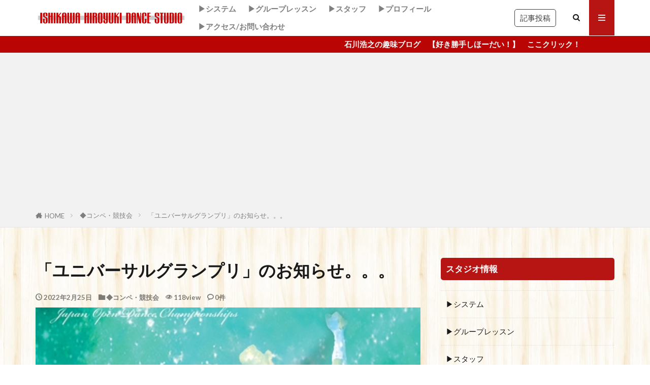

--- FILE ---
content_type: text/html; charset=UTF-8
request_url: https://ishi-hiro-d-s.com/26130/
body_size: 24823
content:

<!DOCTYPE html>

<html lang="ja" prefix="og: http://ogp.me/ns#" class="t-html 
t-large t-middle-pc">

<head prefix="og: http://ogp.me/ns# fb: http://ogp.me/ns/fb# article: http://ogp.me/ns/article#">
<meta charset="UTF-8">
<script type="text/javascript">
/* <![CDATA[ */
(()=>{var e={};e.g=function(){if("object"==typeof globalThis)return globalThis;try{return this||new Function("return this")()}catch(e){if("object"==typeof window)return window}}(),function({ampUrl:n,isCustomizePreview:t,isAmpDevMode:r,noampQueryVarName:o,noampQueryVarValue:s,disabledStorageKey:i,mobileUserAgents:a,regexRegex:c}){if("undefined"==typeof sessionStorage)return;const d=new RegExp(c);if(!a.some((e=>{const n=e.match(d);return!(!n||!new RegExp(n[1],n[2]).test(navigator.userAgent))||navigator.userAgent.includes(e)})))return;e.g.addEventListener("DOMContentLoaded",(()=>{const e=document.getElementById("amp-mobile-version-switcher");if(!e)return;e.hidden=!1;const n=e.querySelector("a[href]");n&&n.addEventListener("click",(()=>{sessionStorage.removeItem(i)}))}));const g=r&&["paired-browsing-non-amp","paired-browsing-amp"].includes(window.name);if(sessionStorage.getItem(i)||t||g)return;const u=new URL(location.href),m=new URL(n);m.hash=u.hash,u.searchParams.has(o)&&s===u.searchParams.get(o)?sessionStorage.setItem(i,"1"):m.href!==u.href&&(window.stop(),location.replace(m.href))}({"ampUrl":"https:\/\/ishi-hiro-d-s.com\/26130\/amp\/","noampQueryVarName":"noamp","noampQueryVarValue":"mobile","disabledStorageKey":"amp_mobile_redirect_disabled","mobileUserAgents":["Mobile","Android","Silk\/","Kindle","BlackBerry","Opera Mini","Opera Mobi"],"regexRegex":"^\\\/((?:.|\\n)+)\\\/([i]*)$","isCustomizePreview":false,"isAmpDevMode":false})})();
/* ]]> */
</script>
<title>「ユニバーサルグランプリ」のお知らせ。。。│イシカワヒロユキダンススダジオ・blog</title>
<meta name='robots' content='max-image-preview:large' />
<link rel='dns-prefetch' href='//www.googletagmanager.com' />
<link rel='dns-prefetch' href='//pagead2.googlesyndication.com' />
<link rel="alternate" title="oEmbed (JSON)" type="application/json+oembed" href="https://ishi-hiro-d-s.com/wp-json/oembed/1.0/embed?url=https%3A%2F%2Fishi-hiro-d-s.com%2F26130%2F" />
<link rel="alternate" title="oEmbed (XML)" type="text/xml+oembed" href="https://ishi-hiro-d-s.com/wp-json/oembed/1.0/embed?url=https%3A%2F%2Fishi-hiro-d-s.com%2F26130%2F&#038;format=xml" />
<style id='wp-img-auto-sizes-contain-inline-css' type='text/css'>
img:is([sizes=auto i],[sizes^="auto," i]){contain-intrinsic-size:3000px 1500px}
/*# sourceURL=wp-img-auto-sizes-contain-inline-css */
</style>
<link rel='stylesheet' id='dashicons-css' href='https://ishi-hiro-d-s.com/wp-includes/css/dashicons.min.css?ver=6.9' type='text/css' media='all' />
<link rel='stylesheet' id='thickbox-css' href='https://ishi-hiro-d-s.com/wp-includes/js/thickbox/thickbox.css?ver=6.9' type='text/css' media='all' />
<link rel='stylesheet' id='wp-block-library-css' href='https://ishi-hiro-d-s.com/wp-includes/css/dist/block-library/style.min.css?ver=6.9' type='text/css' media='all' />
<style id='wp-block-image-inline-css' type='text/css'>
.wp-block-image>a,.wp-block-image>figure>a{display:inline-block}.wp-block-image img{box-sizing:border-box;height:auto;max-width:100%;vertical-align:bottom}@media not (prefers-reduced-motion){.wp-block-image img.hide{visibility:hidden}.wp-block-image img.show{animation:show-content-image .4s}}.wp-block-image[style*=border-radius] img,.wp-block-image[style*=border-radius]>a{border-radius:inherit}.wp-block-image.has-custom-border img{box-sizing:border-box}.wp-block-image.aligncenter{text-align:center}.wp-block-image.alignfull>a,.wp-block-image.alignwide>a{width:100%}.wp-block-image.alignfull img,.wp-block-image.alignwide img{height:auto;width:100%}.wp-block-image .aligncenter,.wp-block-image .alignleft,.wp-block-image .alignright,.wp-block-image.aligncenter,.wp-block-image.alignleft,.wp-block-image.alignright{display:table}.wp-block-image .aligncenter>figcaption,.wp-block-image .alignleft>figcaption,.wp-block-image .alignright>figcaption,.wp-block-image.aligncenter>figcaption,.wp-block-image.alignleft>figcaption,.wp-block-image.alignright>figcaption{caption-side:bottom;display:table-caption}.wp-block-image .alignleft{float:left;margin:.5em 1em .5em 0}.wp-block-image .alignright{float:right;margin:.5em 0 .5em 1em}.wp-block-image .aligncenter{margin-left:auto;margin-right:auto}.wp-block-image :where(figcaption){margin-bottom:1em;margin-top:.5em}.wp-block-image.is-style-circle-mask img{border-radius:9999px}@supports ((-webkit-mask-image:none) or (mask-image:none)) or (-webkit-mask-image:none){.wp-block-image.is-style-circle-mask img{border-radius:0;-webkit-mask-image:url('data:image/svg+xml;utf8,<svg viewBox="0 0 100 100" xmlns="http://www.w3.org/2000/svg"><circle cx="50" cy="50" r="50"/></svg>');mask-image:url('data:image/svg+xml;utf8,<svg viewBox="0 0 100 100" xmlns="http://www.w3.org/2000/svg"><circle cx="50" cy="50" r="50"/></svg>');mask-mode:alpha;-webkit-mask-position:center;mask-position:center;-webkit-mask-repeat:no-repeat;mask-repeat:no-repeat;-webkit-mask-size:contain;mask-size:contain}}:root :where(.wp-block-image.is-style-rounded img,.wp-block-image .is-style-rounded img){border-radius:9999px}.wp-block-image figure{margin:0}.wp-lightbox-container{display:flex;flex-direction:column;position:relative}.wp-lightbox-container img{cursor:zoom-in}.wp-lightbox-container img:hover+button{opacity:1}.wp-lightbox-container button{align-items:center;backdrop-filter:blur(16px) saturate(180%);background-color:#5a5a5a40;border:none;border-radius:4px;cursor:zoom-in;display:flex;height:20px;justify-content:center;opacity:0;padding:0;position:absolute;right:16px;text-align:center;top:16px;width:20px;z-index:100}@media not (prefers-reduced-motion){.wp-lightbox-container button{transition:opacity .2s ease}}.wp-lightbox-container button:focus-visible{outline:3px auto #5a5a5a40;outline:3px auto -webkit-focus-ring-color;outline-offset:3px}.wp-lightbox-container button:hover{cursor:pointer;opacity:1}.wp-lightbox-container button:focus{opacity:1}.wp-lightbox-container button:focus,.wp-lightbox-container button:hover,.wp-lightbox-container button:not(:hover):not(:active):not(.has-background){background-color:#5a5a5a40;border:none}.wp-lightbox-overlay{box-sizing:border-box;cursor:zoom-out;height:100vh;left:0;overflow:hidden;position:fixed;top:0;visibility:hidden;width:100%;z-index:100000}.wp-lightbox-overlay .close-button{align-items:center;cursor:pointer;display:flex;justify-content:center;min-height:40px;min-width:40px;padding:0;position:absolute;right:calc(env(safe-area-inset-right) + 16px);top:calc(env(safe-area-inset-top) + 16px);z-index:5000000}.wp-lightbox-overlay .close-button:focus,.wp-lightbox-overlay .close-button:hover,.wp-lightbox-overlay .close-button:not(:hover):not(:active):not(.has-background){background:none;border:none}.wp-lightbox-overlay .lightbox-image-container{height:var(--wp--lightbox-container-height);left:50%;overflow:hidden;position:absolute;top:50%;transform:translate(-50%,-50%);transform-origin:top left;width:var(--wp--lightbox-container-width);z-index:9999999999}.wp-lightbox-overlay .wp-block-image{align-items:center;box-sizing:border-box;display:flex;height:100%;justify-content:center;margin:0;position:relative;transform-origin:0 0;width:100%;z-index:3000000}.wp-lightbox-overlay .wp-block-image img{height:var(--wp--lightbox-image-height);min-height:var(--wp--lightbox-image-height);min-width:var(--wp--lightbox-image-width);width:var(--wp--lightbox-image-width)}.wp-lightbox-overlay .wp-block-image figcaption{display:none}.wp-lightbox-overlay button{background:none;border:none}.wp-lightbox-overlay .scrim{background-color:#fff;height:100%;opacity:.9;position:absolute;width:100%;z-index:2000000}.wp-lightbox-overlay.active{visibility:visible}@media not (prefers-reduced-motion){.wp-lightbox-overlay.active{animation:turn-on-visibility .25s both}.wp-lightbox-overlay.active img{animation:turn-on-visibility .35s both}.wp-lightbox-overlay.show-closing-animation:not(.active){animation:turn-off-visibility .35s both}.wp-lightbox-overlay.show-closing-animation:not(.active) img{animation:turn-off-visibility .25s both}.wp-lightbox-overlay.zoom.active{animation:none;opacity:1;visibility:visible}.wp-lightbox-overlay.zoom.active .lightbox-image-container{animation:lightbox-zoom-in .4s}.wp-lightbox-overlay.zoom.active .lightbox-image-container img{animation:none}.wp-lightbox-overlay.zoom.active .scrim{animation:turn-on-visibility .4s forwards}.wp-lightbox-overlay.zoom.show-closing-animation:not(.active){animation:none}.wp-lightbox-overlay.zoom.show-closing-animation:not(.active) .lightbox-image-container{animation:lightbox-zoom-out .4s}.wp-lightbox-overlay.zoom.show-closing-animation:not(.active) .lightbox-image-container img{animation:none}.wp-lightbox-overlay.zoom.show-closing-animation:not(.active) .scrim{animation:turn-off-visibility .4s forwards}}@keyframes show-content-image{0%{visibility:hidden}99%{visibility:hidden}to{visibility:visible}}@keyframes turn-on-visibility{0%{opacity:0}to{opacity:1}}@keyframes turn-off-visibility{0%{opacity:1;visibility:visible}99%{opacity:0;visibility:visible}to{opacity:0;visibility:hidden}}@keyframes lightbox-zoom-in{0%{transform:translate(calc((-100vw + var(--wp--lightbox-scrollbar-width))/2 + var(--wp--lightbox-initial-left-position)),calc(-50vh + var(--wp--lightbox-initial-top-position))) scale(var(--wp--lightbox-scale))}to{transform:translate(-50%,-50%) scale(1)}}@keyframes lightbox-zoom-out{0%{transform:translate(-50%,-50%) scale(1);visibility:visible}99%{visibility:visible}to{transform:translate(calc((-100vw + var(--wp--lightbox-scrollbar-width))/2 + var(--wp--lightbox-initial-left-position)),calc(-50vh + var(--wp--lightbox-initial-top-position))) scale(var(--wp--lightbox-scale));visibility:hidden}}
/*# sourceURL=https://ishi-hiro-d-s.com/wp-includes/blocks/image/style.min.css */
</style>
<style id='wp-block-paragraph-inline-css' type='text/css'>
.is-small-text{font-size:.875em}.is-regular-text{font-size:1em}.is-large-text{font-size:2.25em}.is-larger-text{font-size:3em}.has-drop-cap:not(:focus):first-letter{float:left;font-size:8.4em;font-style:normal;font-weight:100;line-height:.68;margin:.05em .1em 0 0;text-transform:uppercase}body.rtl .has-drop-cap:not(:focus):first-letter{float:none;margin-left:.1em}p.has-drop-cap.has-background{overflow:hidden}:root :where(p.has-background){padding:1.25em 2.375em}:where(p.has-text-color:not(.has-link-color)) a{color:inherit}p.has-text-align-left[style*="writing-mode:vertical-lr"],p.has-text-align-right[style*="writing-mode:vertical-rl"]{rotate:180deg}
/*# sourceURL=https://ishi-hiro-d-s.com/wp-includes/blocks/paragraph/style.min.css */
</style>
<style id='global-styles-inline-css' type='text/css'>
:root{--wp--preset--aspect-ratio--square: 1;--wp--preset--aspect-ratio--4-3: 4/3;--wp--preset--aspect-ratio--3-4: 3/4;--wp--preset--aspect-ratio--3-2: 3/2;--wp--preset--aspect-ratio--2-3: 2/3;--wp--preset--aspect-ratio--16-9: 16/9;--wp--preset--aspect-ratio--9-16: 9/16;--wp--preset--color--black: #000000;--wp--preset--color--cyan-bluish-gray: #abb8c3;--wp--preset--color--white: #ffffff;--wp--preset--color--pale-pink: #f78da7;--wp--preset--color--vivid-red: #cf2e2e;--wp--preset--color--luminous-vivid-orange: #ff6900;--wp--preset--color--luminous-vivid-amber: #fcb900;--wp--preset--color--light-green-cyan: #7bdcb5;--wp--preset--color--vivid-green-cyan: #00d084;--wp--preset--color--pale-cyan-blue: #8ed1fc;--wp--preset--color--vivid-cyan-blue: #0693e3;--wp--preset--color--vivid-purple: #9b51e0;--wp--preset--gradient--vivid-cyan-blue-to-vivid-purple: linear-gradient(135deg,rgb(6,147,227) 0%,rgb(155,81,224) 100%);--wp--preset--gradient--light-green-cyan-to-vivid-green-cyan: linear-gradient(135deg,rgb(122,220,180) 0%,rgb(0,208,130) 100%);--wp--preset--gradient--luminous-vivid-amber-to-luminous-vivid-orange: linear-gradient(135deg,rgb(252,185,0) 0%,rgb(255,105,0) 100%);--wp--preset--gradient--luminous-vivid-orange-to-vivid-red: linear-gradient(135deg,rgb(255,105,0) 0%,rgb(207,46,46) 100%);--wp--preset--gradient--very-light-gray-to-cyan-bluish-gray: linear-gradient(135deg,rgb(238,238,238) 0%,rgb(169,184,195) 100%);--wp--preset--gradient--cool-to-warm-spectrum: linear-gradient(135deg,rgb(74,234,220) 0%,rgb(151,120,209) 20%,rgb(207,42,186) 40%,rgb(238,44,130) 60%,rgb(251,105,98) 80%,rgb(254,248,76) 100%);--wp--preset--gradient--blush-light-purple: linear-gradient(135deg,rgb(255,206,236) 0%,rgb(152,150,240) 100%);--wp--preset--gradient--blush-bordeaux: linear-gradient(135deg,rgb(254,205,165) 0%,rgb(254,45,45) 50%,rgb(107,0,62) 100%);--wp--preset--gradient--luminous-dusk: linear-gradient(135deg,rgb(255,203,112) 0%,rgb(199,81,192) 50%,rgb(65,88,208) 100%);--wp--preset--gradient--pale-ocean: linear-gradient(135deg,rgb(255,245,203) 0%,rgb(182,227,212) 50%,rgb(51,167,181) 100%);--wp--preset--gradient--electric-grass: linear-gradient(135deg,rgb(202,248,128) 0%,rgb(113,206,126) 100%);--wp--preset--gradient--midnight: linear-gradient(135deg,rgb(2,3,129) 0%,rgb(40,116,252) 100%);--wp--preset--font-size--small: 13px;--wp--preset--font-size--medium: 20px;--wp--preset--font-size--large: 36px;--wp--preset--font-size--x-large: 42px;--wp--preset--spacing--20: 0.44rem;--wp--preset--spacing--30: 0.67rem;--wp--preset--spacing--40: 1rem;--wp--preset--spacing--50: 1.5rem;--wp--preset--spacing--60: 2.25rem;--wp--preset--spacing--70: 3.38rem;--wp--preset--spacing--80: 5.06rem;--wp--preset--shadow--natural: 6px 6px 9px rgba(0, 0, 0, 0.2);--wp--preset--shadow--deep: 12px 12px 50px rgba(0, 0, 0, 0.4);--wp--preset--shadow--sharp: 6px 6px 0px rgba(0, 0, 0, 0.2);--wp--preset--shadow--outlined: 6px 6px 0px -3px rgb(255, 255, 255), 6px 6px rgb(0, 0, 0);--wp--preset--shadow--crisp: 6px 6px 0px rgb(0, 0, 0);}:where(.is-layout-flex){gap: 0.5em;}:where(.is-layout-grid){gap: 0.5em;}body .is-layout-flex{display: flex;}.is-layout-flex{flex-wrap: wrap;align-items: center;}.is-layout-flex > :is(*, div){margin: 0;}body .is-layout-grid{display: grid;}.is-layout-grid > :is(*, div){margin: 0;}:where(.wp-block-columns.is-layout-flex){gap: 2em;}:where(.wp-block-columns.is-layout-grid){gap: 2em;}:where(.wp-block-post-template.is-layout-flex){gap: 1.25em;}:where(.wp-block-post-template.is-layout-grid){gap: 1.25em;}.has-black-color{color: var(--wp--preset--color--black) !important;}.has-cyan-bluish-gray-color{color: var(--wp--preset--color--cyan-bluish-gray) !important;}.has-white-color{color: var(--wp--preset--color--white) !important;}.has-pale-pink-color{color: var(--wp--preset--color--pale-pink) !important;}.has-vivid-red-color{color: var(--wp--preset--color--vivid-red) !important;}.has-luminous-vivid-orange-color{color: var(--wp--preset--color--luminous-vivid-orange) !important;}.has-luminous-vivid-amber-color{color: var(--wp--preset--color--luminous-vivid-amber) !important;}.has-light-green-cyan-color{color: var(--wp--preset--color--light-green-cyan) !important;}.has-vivid-green-cyan-color{color: var(--wp--preset--color--vivid-green-cyan) !important;}.has-pale-cyan-blue-color{color: var(--wp--preset--color--pale-cyan-blue) !important;}.has-vivid-cyan-blue-color{color: var(--wp--preset--color--vivid-cyan-blue) !important;}.has-vivid-purple-color{color: var(--wp--preset--color--vivid-purple) !important;}.has-black-background-color{background-color: var(--wp--preset--color--black) !important;}.has-cyan-bluish-gray-background-color{background-color: var(--wp--preset--color--cyan-bluish-gray) !important;}.has-white-background-color{background-color: var(--wp--preset--color--white) !important;}.has-pale-pink-background-color{background-color: var(--wp--preset--color--pale-pink) !important;}.has-vivid-red-background-color{background-color: var(--wp--preset--color--vivid-red) !important;}.has-luminous-vivid-orange-background-color{background-color: var(--wp--preset--color--luminous-vivid-orange) !important;}.has-luminous-vivid-amber-background-color{background-color: var(--wp--preset--color--luminous-vivid-amber) !important;}.has-light-green-cyan-background-color{background-color: var(--wp--preset--color--light-green-cyan) !important;}.has-vivid-green-cyan-background-color{background-color: var(--wp--preset--color--vivid-green-cyan) !important;}.has-pale-cyan-blue-background-color{background-color: var(--wp--preset--color--pale-cyan-blue) !important;}.has-vivid-cyan-blue-background-color{background-color: var(--wp--preset--color--vivid-cyan-blue) !important;}.has-vivid-purple-background-color{background-color: var(--wp--preset--color--vivid-purple) !important;}.has-black-border-color{border-color: var(--wp--preset--color--black) !important;}.has-cyan-bluish-gray-border-color{border-color: var(--wp--preset--color--cyan-bluish-gray) !important;}.has-white-border-color{border-color: var(--wp--preset--color--white) !important;}.has-pale-pink-border-color{border-color: var(--wp--preset--color--pale-pink) !important;}.has-vivid-red-border-color{border-color: var(--wp--preset--color--vivid-red) !important;}.has-luminous-vivid-orange-border-color{border-color: var(--wp--preset--color--luminous-vivid-orange) !important;}.has-luminous-vivid-amber-border-color{border-color: var(--wp--preset--color--luminous-vivid-amber) !important;}.has-light-green-cyan-border-color{border-color: var(--wp--preset--color--light-green-cyan) !important;}.has-vivid-green-cyan-border-color{border-color: var(--wp--preset--color--vivid-green-cyan) !important;}.has-pale-cyan-blue-border-color{border-color: var(--wp--preset--color--pale-cyan-blue) !important;}.has-vivid-cyan-blue-border-color{border-color: var(--wp--preset--color--vivid-cyan-blue) !important;}.has-vivid-purple-border-color{border-color: var(--wp--preset--color--vivid-purple) !important;}.has-vivid-cyan-blue-to-vivid-purple-gradient-background{background: var(--wp--preset--gradient--vivid-cyan-blue-to-vivid-purple) !important;}.has-light-green-cyan-to-vivid-green-cyan-gradient-background{background: var(--wp--preset--gradient--light-green-cyan-to-vivid-green-cyan) !important;}.has-luminous-vivid-amber-to-luminous-vivid-orange-gradient-background{background: var(--wp--preset--gradient--luminous-vivid-amber-to-luminous-vivid-orange) !important;}.has-luminous-vivid-orange-to-vivid-red-gradient-background{background: var(--wp--preset--gradient--luminous-vivid-orange-to-vivid-red) !important;}.has-very-light-gray-to-cyan-bluish-gray-gradient-background{background: var(--wp--preset--gradient--very-light-gray-to-cyan-bluish-gray) !important;}.has-cool-to-warm-spectrum-gradient-background{background: var(--wp--preset--gradient--cool-to-warm-spectrum) !important;}.has-blush-light-purple-gradient-background{background: var(--wp--preset--gradient--blush-light-purple) !important;}.has-blush-bordeaux-gradient-background{background: var(--wp--preset--gradient--blush-bordeaux) !important;}.has-luminous-dusk-gradient-background{background: var(--wp--preset--gradient--luminous-dusk) !important;}.has-pale-ocean-gradient-background{background: var(--wp--preset--gradient--pale-ocean) !important;}.has-electric-grass-gradient-background{background: var(--wp--preset--gradient--electric-grass) !important;}.has-midnight-gradient-background{background: var(--wp--preset--gradient--midnight) !important;}.has-small-font-size{font-size: var(--wp--preset--font-size--small) !important;}.has-medium-font-size{font-size: var(--wp--preset--font-size--medium) !important;}.has-large-font-size{font-size: var(--wp--preset--font-size--large) !important;}.has-x-large-font-size{font-size: var(--wp--preset--font-size--x-large) !important;}
/*# sourceURL=global-styles-inline-css */
</style>

<style id='classic-theme-styles-inline-css' type='text/css'>
/*! This file is auto-generated */
.wp-block-button__link{color:#fff;background-color:#32373c;border-radius:9999px;box-shadow:none;text-decoration:none;padding:calc(.667em + 2px) calc(1.333em + 2px);font-size:1.125em}.wp-block-file__button{background:#32373c;color:#fff;text-decoration:none}
/*# sourceURL=/wp-includes/css/classic-themes.min.css */
</style>
<link rel='stylesheet' id='wp-components-css' href='https://ishi-hiro-d-s.com/wp-includes/css/dist/components/style.min.css?ver=6.9' type='text/css' media='all' />
<link rel='stylesheet' id='wp-preferences-css' href='https://ishi-hiro-d-s.com/wp-includes/css/dist/preferences/style.min.css?ver=6.9' type='text/css' media='all' />
<link rel='stylesheet' id='wp-block-editor-css' href='https://ishi-hiro-d-s.com/wp-includes/css/dist/block-editor/style.min.css?ver=6.9' type='text/css' media='all' />
<link rel='stylesheet' id='wp-reusable-blocks-css' href='https://ishi-hiro-d-s.com/wp-includes/css/dist/reusable-blocks/style.min.css?ver=6.9' type='text/css' media='all' />
<link rel='stylesheet' id='wp-patterns-css' href='https://ishi-hiro-d-s.com/wp-includes/css/dist/patterns/style.min.css?ver=6.9' type='text/css' media='all' />
<link rel='stylesheet' id='wp-editor-css' href='https://ishi-hiro-d-s.com/wp-includes/css/dist/editor/style.min.css?ver=6.9' type='text/css' media='all' />
<link rel='stylesheet' id='tinyjpfont_gutenberg_style-css-css' href='https://ishi-hiro-d-s.com/wp-content/plugins/japanese-font-for-tinymce/gutenjpfont/dist/blocks.style.build.css?ver=6.9' type='text/css' media='all' />
<link rel='stylesheet' id='tinyjpfont-styles-css' href='https://ishi-hiro-d-s.com/wp-content/plugins/japanese-font-for-tinymce/addfont.css?ver=6.9' type='text/css' media='all' />
<link rel='stylesheet' id='yyi_rinker_stylesheet-css' href='https://ishi-hiro-d-s.com/wp-content/plugins/yyi-rinker/css/style.css?v=1.11.1&#038;ver=6.9' type='text/css' media='all' />
<script type="text/javascript" src="https://ishi-hiro-d-s.com/wp-includes/js/jquery/jquery.min.js?ver=3.7.1" id="jquery-core-js"></script>
<script type="text/javascript" src="https://ishi-hiro-d-s.com/wp-includes/js/jquery/jquery-migrate.min.js?ver=3.4.1" id="jquery-migrate-js"></script>

<!-- Site Kit によって追加された Google タグ（gtag.js）スニペット -->
<!-- Google アナリティクス スニペット (Site Kit が追加) -->
<script type="text/javascript" src="https://www.googletagmanager.com/gtag/js?id=GT-TQS79XT" id="google_gtagjs-js" async></script>
<script type="text/javascript" id="google_gtagjs-js-after">
/* <![CDATA[ */
window.dataLayer = window.dataLayer || [];function gtag(){dataLayer.push(arguments);}
gtag("set","linker",{"domains":["ishi-hiro-d-s.com"]});
gtag("js", new Date());
gtag("set", "developer_id.dZTNiMT", true);
gtag("config", "GT-TQS79XT");
//# sourceURL=google_gtagjs-js-after
/* ]]> */
</script>
<link rel="https://api.w.org/" href="https://ishi-hiro-d-s.com/wp-json/" /><link rel="alternate" title="JSON" type="application/json" href="https://ishi-hiro-d-s.com/wp-json/wp/v2/posts/26130" /><meta name="generator" content="Site Kit by Google 1.170.0" /><link rel="alternate" type="text/html" media="only screen and (max-width: 640px)" href="https://ishi-hiro-d-s.com/26130/amp/"><script type="text/javascript" language="javascript">
    var vc_pid = "886312138";
</script><script type="text/javascript" src="//aml.valuecommerce.com/vcdal.js" async></script><style>
.yyi-rinker-images {
    display: flex;
    justify-content: center;
    align-items: center;
    position: relative;

}
div.yyi-rinker-image img.yyi-rinker-main-img.hidden {
    display: none;
}

.yyi-rinker-images-arrow {
    cursor: pointer;
    position: absolute;
    top: 50%;
    display: block;
    margin-top: -11px;
    opacity: 0.6;
    width: 22px;
}

.yyi-rinker-images-arrow-left{
    left: -10px;
}
.yyi-rinker-images-arrow-right{
    right: -10px;
}

.yyi-rinker-images-arrow-left.hidden {
    display: none;
}

.yyi-rinker-images-arrow-right.hidden {
    display: none;
}
div.yyi-rinker-contents.yyi-rinker-design-tate  div.yyi-rinker-box{
    flex-direction: column;
}

div.yyi-rinker-contents.yyi-rinker-design-slim div.yyi-rinker-box .yyi-rinker-links {
    flex-direction: column;
}

div.yyi-rinker-contents.yyi-rinker-design-slim div.yyi-rinker-info {
    width: 100%;
}

div.yyi-rinker-contents.yyi-rinker-design-slim .yyi-rinker-title {
    text-align: center;
}

div.yyi-rinker-contents.yyi-rinker-design-slim .yyi-rinker-links {
    text-align: center;
}
div.yyi-rinker-contents.yyi-rinker-design-slim .yyi-rinker-image {
    margin: auto;
}

div.yyi-rinker-contents.yyi-rinker-design-slim div.yyi-rinker-info ul.yyi-rinker-links li {
	align-self: stretch;
}
div.yyi-rinker-contents.yyi-rinker-design-slim div.yyi-rinker-box div.yyi-rinker-info {
	padding: 0;
}
div.yyi-rinker-contents.yyi-rinker-design-slim div.yyi-rinker-box {
	flex-direction: column;
	padding: 14px 5px 0;
}

.yyi-rinker-design-slim div.yyi-rinker-box div.yyi-rinker-info {
	text-align: center;
}

.yyi-rinker-design-slim div.price-box span.price {
	display: block;
}

div.yyi-rinker-contents.yyi-rinker-design-slim div.yyi-rinker-info div.yyi-rinker-title a{
	font-size:16px;
}

div.yyi-rinker-contents.yyi-rinker-design-slim ul.yyi-rinker-links li.amazonkindlelink:before,  div.yyi-rinker-contents.yyi-rinker-design-slim ul.yyi-rinker-links li.amazonlink:before,  div.yyi-rinker-contents.yyi-rinker-design-slim ul.yyi-rinker-links li.rakutenlink:before, div.yyi-rinker-contents.yyi-rinker-design-slim ul.yyi-rinker-links li.yahoolink:before, div.yyi-rinker-contents.yyi-rinker-design-slim ul.yyi-rinker-links li.mercarilink:before {
	font-size:12px;
}

div.yyi-rinker-contents.yyi-rinker-design-slim ul.yyi-rinker-links li a {
	font-size: 13px;
}
.entry-content ul.yyi-rinker-links li {
	padding: 0;
}

div.yyi-rinker-contents .yyi-rinker-attention.attention_desing_right_ribbon {
    width: 89px;
    height: 91px;
    position: absolute;
    top: -1px;
    right: -1px;
    left: auto;
    overflow: hidden;
}

div.yyi-rinker-contents .yyi-rinker-attention.attention_desing_right_ribbon span {
    display: inline-block;
    width: 146px;
    position: absolute;
    padding: 4px 0;
    left: -13px;
    top: 12px;
    text-align: center;
    font-size: 12px;
    line-height: 24px;
    -webkit-transform: rotate(45deg);
    transform: rotate(45deg);
    box-shadow: 0 1px 3px rgba(0, 0, 0, 0.2);
}

div.yyi-rinker-contents .yyi-rinker-attention.attention_desing_right_ribbon {
    background: none;
}
.yyi-rinker-attention.attention_desing_right_ribbon .yyi-rinker-attention-after,
.yyi-rinker-attention.attention_desing_right_ribbon .yyi-rinker-attention-before{
display:none;
}
div.yyi-rinker-use-right_ribbon div.yyi-rinker-title {
    margin-right: 2rem;
}

				</style><link rel="stylesheet" href="https://ishi-hiro-d-s.com/wp-content/themes/the-thor/css/icon.min.css">
<link rel="stylesheet" href="https://fonts.googleapis.com/css?family=Lato:100,300,400,700,900">
<link rel="stylesheet" href="https://fonts.googleapis.com/css?family=Fjalla+One">
<link rel="stylesheet" href="https://fonts.googleapis.com/css?family=Noto+Sans+JP:100,200,300,400,500,600,700,800,900">
<link rel="stylesheet" href="https://ishi-hiro-d-s.com/wp-content/themes/the-thor/style.min.css">
<link rel="stylesheet" href="https://ishi-hiro-d-s.com/wp-content/themes/the-thor-child/style-user.css?1577212395">
<link rel="manifest" href="https://ishi-hiro-d-s.com/wp-content/themes/the-thor/js/manifest.json">
<link rel="canonical" href="https://ishi-hiro-d-s.com/26130/" />
<script src="https://ajax.googleapis.com/ajax/libs/jquery/1.12.4/jquery.min.js"></script>
<meta http-equiv="X-UA-Compatible" content="IE=edge">
<meta name="viewport" content="width=device-width, initial-scale=1, viewport-fit=cover"/>
<style>
.widget.widget_nav_menu ul.menu{border-color: rgba(183,20,20,0.15);}.widget.widget_nav_menu ul.menu li{border-color: rgba(183,20,20,0.75);}.widget.widget_nav_menu ul.menu .sub-menu li{border-color: rgba(183,20,20,0.15);}.widget.widget_nav_menu ul.menu .sub-menu li .sub-menu li:first-child{border-color: rgba(183,20,20,0.15);}.widget.widget_nav_menu ul.menu li a:hover{background-color: rgba(183,20,20,0.75);}.widget.widget_nav_menu ul.menu .current-menu-item > a{background-color: rgba(183,20,20,0.75);}.widget.widget_nav_menu ul.menu li .sub-menu li a:before {color:#b71414;}.widget.widget_nav_menu ul.menu li a{background-color:#b71414;}.widget.widget_nav_menu ul.menu .sub-menu a:hover{color:#b71414;}.widget.widget_nav_menu ul.menu .sub-menu .current-menu-item a{color:#b71414;}.widget.widget_categories ul{border-color: rgba(183,20,20,0.15);}.widget.widget_categories ul li{border-color: rgba(183,20,20,0.75);}.widget.widget_categories ul .children li{border-color: rgba(183,20,20,0.15);}.widget.widget_categories ul .children li .children li:first-child{border-color: rgba(183,20,20,0.15);}.widget.widget_categories ul li a:hover{background-color: rgba(183,20,20,0.75);}.widget.widget_categories ul .current-menu-item > a{background-color: rgba(183,20,20,0.75);}.widget.widget_categories ul li .children li a:before {color:#b71414;}.widget.widget_categories ul li a{background-color:#b71414;}.widget.widget_categories ul .children a:hover{color:#b71414;}.widget.widget_categories ul .children .current-menu-item a{color:#b71414;}.widgetSearch__input:hover{border-color:#b71414;}.widgetCatTitle{background-color:#b71414;}.widgetCatTitle__inner{background-color:#b71414;}.widgetSearch__submit:hover{background-color:#b71414;}.widgetProfile__sns{background-color:#b71414;}.widget.widget_calendar .calendar_wrap tbody a:hover{background-color:#b71414;}.widget ul li a:hover{color:#b71414;}.widget.widget_rss .rsswidget:hover{color:#b71414;}.widget.widget_tag_cloud a:hover{background-color:#b71414;}.widget select:hover{border-color:#b71414;}.widgetSearch__checkLabel:hover:after{border-color:#b71414;}.widgetSearch__check:checked .widgetSearch__checkLabel:before, .widgetSearch__check:checked + .widgetSearch__checkLabel:before{border-color:#b71414;}.widgetTab__item.current{border-top-color:#b71414;}.widgetTab__item:hover{border-top-color:#b71414;}.searchHead__title{background-color:#b71414;}.searchHead__submit:hover{color:#b71414;}.menuBtn__close:hover{color:#b71414;}.menuBtn__link:hover{color:#b71414;}@media only screen and (min-width: 992px){.menuBtn__link {background-color:#b71414;}}.t-headerCenter .menuBtn__link:hover{color:#b71414;}.searchBtn__close:hover{color:#b71414;}.searchBtn__link:hover{color:#b71414;}.breadcrumb__item a:hover{color:#b71414;}.pager__item{color:#b71414;}.pager__item:hover, .pager__item-current{background-color:#b71414; color:#fff;}.page-numbers{color:#b71414;}.page-numbers:hover, .page-numbers.current{background-color:#b71414; color:#fff;}.pagePager__item{color:#b71414;}.pagePager__item:hover, .pagePager__item-current{background-color:#b71414; color:#fff;}.heading a:hover{color:#b71414;}.eyecatch__cat{background-color:#b71414;}.the__category{background-color:#b71414;}.dateList__item a:hover{color:#b71414;}.controllerFooter__item:last-child{background-color:#b71414;}.controllerFooter__close{background-color:#b71414;}.bottomFooter__topBtn{background-color:#b71414;}.mask-color{background-color:#b71414;}.mask-colorgray{background-color:#b71414;}.pickup3__item{background-color:#b71414;}.categoryBox__title{color:#b71414;}.comments__list .comment-meta{background-color:#b71414;}.comment-respond .submit{background-color:#b71414;}.prevNext__pop{background-color:#b71414;}.swiper-pagination-bullet-active{background-color:#b71414;}.swiper-slider .swiper-button-next, .swiper-slider .swiper-container-rtl .swiper-button-prev, .swiper-slider .swiper-button-prev, .swiper-slider .swiper-container-rtl .swiper-button-next	{background-color:#b71414;}body{background: url(https://ishi-hiro-d-s.com/wp-content/uploads/start/seamless-texture-natural-wood-1-e1579645712521.jpg) repeat center center;}.infoHead{background-color:#ba0505;}.l-header{background-color:#ffffff;}.globalNavi::before{background: -webkit-gradient(linear,left top,right top,color-stop(0%,rgba(255,255,255,0)),color-stop(100%,#ffffff));}.snsFooter{background-color:#b71414}.widget-main .heading.heading-widget{background-color:#b71414}.widget-main .heading.heading-widgetsimple{background-color:#b71414}.widget-main .heading.heading-widgetsimplewide{background-color:#b71414}.widget-main .heading.heading-widgetwide{background-color:#b71414}.widget-main .heading.heading-widgetbottom:before{border-color:#b71414}.widget-main .heading.heading-widgetborder{border-color:#b71414}.widget-main .heading.heading-widgetborder::before,.widget-main .heading.heading-widgetborder::after{background-color:#b71414}.widget-side .heading.heading-widget{background-color:#b71414}.widget-side .heading.heading-widgetsimple{background-color:#b71414}.widget-side .heading.heading-widgetsimplewide{background-color:#b71414}.widget-side .heading.heading-widgetwide{background-color:#b71414}.widget-side .heading.heading-widgetbottom:before{border-color:#b71414}.widget-side .heading.heading-widgetborder{border-color:#b71414}.widget-side .heading.heading-widgetborder::before,.widget-side .heading.heading-widgetborder::after{background-color:#b71414}.widget-foot .heading.heading-widget{background-color:#b71414}.widget-foot .heading.heading-widgetsimple{background-color:#b71414}.widget-foot .heading.heading-widgetsimplewide{background-color:#b71414}.widget-foot .heading.heading-widgetwide{background-color:#b71414}.widget-foot .heading.heading-widgetbottom:before{border-color:#b71414}.widget-foot .heading.heading-widgetborder{border-color:#b71414}.widget-foot .heading.heading-widgetborder::before,.widget-foot .heading.heading-widgetborder::after{background-color:#b71414}.widget-menu .heading.heading-widget{background-color:#b71414}.widget-menu .heading.heading-widgetsimple{background-color:#b71414}.widget-menu .heading.heading-widgetsimplewide{background-color:#b71414}.widget-menu .heading.heading-widgetwide{background-color:#b71414}.widget-menu .heading.heading-widgetbottom:before{border-color:#b71414}.widget-menu .heading.heading-widgetborder{border-color:#b71414}.widget-menu .heading.heading-widgetborder::before,.widget-menu .heading.heading-widgetborder::after{background-color:#b71414}.still{height: 300px;}@media only screen and (min-width: 768px){.still {height: 500px;}}.pickupHead{background-color:#b71414}.rankingBox__bg{background-color:#b71414}.commonCtr__bg.mask.mask-colorgray{background-color:#b71414}.the__ribbon{background-color:#b71414}.the__ribbon:after{border-left-color:#b71414; border-right-color:#b71414}.eyecatch__link.eyecatch__link-mask:hover::after{content: "NO IMAGE";}.eyecatch__link.eyecatch__link-maskzoom:hover::after{content: "NO IMAGE";}.eyecatch__link.eyecatch__link-maskzoomrotate:hover::after{content: "NO IMAGE";}.content .afTagBox__btnDetail{background-color:#b71414;}.widget .widgetAfTag__btnDetail{background-color:#b71414;}.content .afTagBox__btnAf{background-color:#b71414;}.widget .widgetAfTag__btnAf{background-color:#b71414;}.content a{color:#1e73be;}.phrase a{color:#1e73be;}.content .sitemap li a:hover{color:#1e73be;}.content h2 a:hover,.content h3 a:hover,.content h4 a:hover,.content h5 a:hover{color:#1e73be;}.content ul.menu li a:hover{color:#1e73be;}.content .es-LiconBox:before{background-color:#a83f3f;}.content .es-LiconCircle:before{background-color:#a83f3f;}.content .es-BTiconBox:before{background-color:#a83f3f;}.content .es-BTiconCircle:before{background-color:#a83f3f;}.content .es-BiconObi{border-color:#a83f3f;}.content .es-BiconCorner:before{background-color:#a83f3f;}.content .es-BiconCircle:before{background-color:#a83f3f;}.content .es-BmarkHatena::before{background-color:#005293;}.content .es-BmarkExcl::before{background-color:#b60105;}.content .es-BmarkQ::before{background-color:#005293;}.content .es-BmarkQ::after{border-top-color:#005293;}.content .es-BmarkA::before{color:#b60105;}.content .es-BsubTradi::before{color:#ffffff;background-color:#b60105;border-color:#b60105;}.btn__link-primary{color:#ffffff; background-color:#3f3f3f;}.content .btn__link-primary{color:#ffffff; background-color:#3f3f3f;}.searchBtn__contentInner .btn__link-search{color:#ffffff; background-color:#3f3f3f;}.btn__link-secondary{color:#ffffff; background-color:#3f3f3f;}.content .btn__link-secondary{color:#ffffff; background-color:#3f3f3f;}.btn__link-search{color:#ffffff; background-color:#3f3f3f;}.btn__link-normal{color:#3f3f3f;}.content .btn__link-normal{color:#3f3f3f;}.btn__link-normal:hover{background-color:#3f3f3f;}.content .btn__link-normal:hover{background-color:#3f3f3f;}.comments__list .comment-reply-link{color:#3f3f3f;}.comments__list .comment-reply-link:hover{background-color:#3f3f3f;}@media only screen and (min-width: 992px){.subNavi__link-pickup{color:#3f3f3f;}}@media only screen and (min-width: 992px){.subNavi__link-pickup:hover{background-color:#3f3f3f;}}.content h2{color:#191919}.content h3{color:#191919}.content h4{color:#191919}.content h5{color:#191919}.content ul > li::before{color:#a83f3f;}.content ul{color:#191919;}.content ol > li::before{color:#a83f3f; border-color:#a83f3f;}.content ol > li > ol > li::before{background-color:#a83f3f; border-color:#a83f3f;}.content ol > li > ol > li > ol > li::before{color:#a83f3f; border-color:#a83f3f;}.content ol{color:#191919;}.content .balloon .balloon__text{color:#191919; background-color:#f2f2f2;}.content .balloon .balloon__text-left:before{border-left-color:#f2f2f2;}.content .balloon .balloon__text-right:before{border-right-color:#f2f2f2;}.content .balloon-boder .balloon__text{color:#191919; background-color:#ffffff;  border-color:#d8d8d8;}.content .balloon-boder .balloon__text-left:before{border-left-color:#d8d8d8;}.content .balloon-boder .balloon__text-left:after{border-left-color:#ffffff;}.content .balloon-boder .balloon__text-right:before{border-right-color:#d8d8d8;}.content .balloon-boder .balloon__text-right:after{border-right-color:#ffffff;}.content blockquote{color:#191919; background-color:#f2f2f2;}.content blockquote::before{color:#d8d8d8;}.content table{color:#191919; border-top-color:#E5E5E5; border-left-color:#E5E5E5;}.content table th{background:#7f7f7f; color:#ffffff; ;border-right-color:#E5E5E5; border-bottom-color:#E5E5E5;}.content table td{background:#ffffff; ;border-right-color:#E5E5E5; border-bottom-color:#E5E5E5;}.content table tr:nth-child(odd) td{background-color:#f2f2f2;}
</style>

<!-- Site Kit が追加した Google AdSense メタタグ -->
<meta name="google-adsense-platform-account" content="ca-host-pub-2644536267352236">
<meta name="google-adsense-platform-domain" content="sitekit.withgoogle.com">
<!-- Site Kit が追加した End Google AdSense メタタグ -->
<link rel="amphtml" href="https://ishi-hiro-d-s.com/26130/amp/">
<!-- Google AdSense スニペット (Site Kit が追加) -->
<script type="text/javascript" async="async" src="https://pagead2.googlesyndication.com/pagead/js/adsbygoogle.js?client=ca-pub-2802576436992397&amp;host=ca-host-pub-2644536267352236" crossorigin="anonymous"></script>

<!-- (ここまで) Google AdSense スニペット (Site Kit が追加) -->
<style>#amp-mobile-version-switcher{left:0;position:absolute;width:100%;z-index:100}#amp-mobile-version-switcher>a{background-color:#444;border:0;color:#eaeaea;display:block;font-family:-apple-system,BlinkMacSystemFont,Segoe UI,Roboto,Oxygen-Sans,Ubuntu,Cantarell,Helvetica Neue,sans-serif;font-size:16px;font-weight:600;padding:15px 0;text-align:center;-webkit-text-decoration:none;text-decoration:none}#amp-mobile-version-switcher>a:active,#amp-mobile-version-switcher>a:focus,#amp-mobile-version-switcher>a:hover{-webkit-text-decoration:underline;text-decoration:underline}</style><link rel="icon" href="https://ishi-hiro-d-s.com/wp-content/uploads/start/cropped-AMPスタジオロゴ-1-32x32.png" sizes="32x32" />
<link rel="icon" href="https://ishi-hiro-d-s.com/wp-content/uploads/start/cropped-AMPスタジオロゴ-1-192x192.png" sizes="192x192" />
<link rel="apple-touch-icon" href="https://ishi-hiro-d-s.com/wp-content/uploads/start/cropped-AMPスタジオロゴ-1-180x180.png" />
<meta name="msapplication-TileImage" content="https://ishi-hiro-d-s.com/wp-content/uploads/start/cropped-AMPスタジオロゴ-1-270x270.png" />
		<style type="text/css" id="wp-custom-css">
			/*キャプション削除*/
.wp-block-image figcaption {
    display: none;
}		</style>
		<!– Global site tag (gtag.js) – Google Analytics –>
<script async src='https://www.googletagmanager.com/gtag/js?id=UA-155251826-1'></script>
<script>
    window.dataLayer = window.dataLayer || [];
    function gtag(){dataLayer.push(arguments);}
    gtag('js', new Date());
    gtag('config', 'UA-155251826-1');
    
</script>
<!– /Global site tag (gtag.js) – Google Analytics –>
<meta property="og:site_name" content="イシカワヒロユキダンススダジオ・blog" />
<meta property="og:type" content="article" />
<meta property="og:title" content="「ユニバーサルグランプリ」のお知らせ。。。" />
<meta property="og:description" content="石川です。今回はコンペのお知らせ。 ＜アジア太平洋ダンス選手権大会出場選考＞【ユニバーサルグランプリジャパンオープンダンス選手権大会＆併催競技会】 ◆日時：２０２２年 ３月１３日（日） ９：００～２１：００（予定）◆会場：グランドプリンスホ" />
<meta property="og:url" content="https://ishi-hiro-d-s.com/26130/" />
<meta property="og:image" content="https://ishi-hiro-d-s.com/wp-content/uploads/2022/02/universal_2022_poster_page-0001.jpg" />
<meta name="twitter:card" content="summary" />
<meta name="twitter:site" content="@ihdancestudio" />
<meta property="fb:admins" content="7169" />

<script data-ad-client="ca-pub-2802576436992397" async src="https://pagead2.googlesyndication.com/pagead/js/adsbygoogle.js"></script>
<script async custom-element="amp-link-rewriter" src="https://cdn.ampproject.org/v0/amp-link-rewriter-0.1.js"></script>
</head>
<body class="t-meiryo t-footerFixed" id="top">


  <!--l-header-->
  <header class="l-header">
    <div class="container container-header">

      <!--logo-->
			<p class="siteTitle">
				<a class="siteTitle__link" href="https://ishi-hiro-d-s.com">
											<img class="siteTitle__logo" src="https://ishi-hiro-d-s.com/wp-content/uploads/start/AMP用.png" alt="イシカワヒロユキダンススダジオ・blog" width="600" height="60" >
					        </a>
      </p>      <!--/logo-->


      				<!--globalNavi-->
				<nav class="globalNavi">
					<div class="globalNavi__inner">
            <ul class="globalNavi__list"><li id="menu-item-22236" class="menu-item menu-item-type-post_type menu-item-object-page menu-item-22236"><a href="https://ishi-hiro-d-s.com/%e3%82%b7%e3%82%b9%e3%83%86%e3%83%a0/">&#x25b6;システム</a></li>
<li id="menu-item-22234" class="menu-item menu-item-type-post_type menu-item-object-page menu-item-22234"><a href="https://ishi-hiro-d-s.com/%e3%82%b0%e3%83%ab%e3%83%bc%e3%83%97%e3%83%ac%e3%83%83%e3%82%b9%e3%83%b3/">&#x25b6;グループレッスン</a></li>
<li id="menu-item-22235" class="menu-item menu-item-type-post_type menu-item-object-page menu-item-22235"><a href="https://ishi-hiro-d-s.com/%e3%82%b9%e3%82%bf%e3%83%83%e3%83%95/">&#x25b6;スタッフ</a></li>
<li id="menu-item-22208" class="menu-item menu-item-type-post_type menu-item-object-page menu-item-22208"><a href="https://ishi-hiro-d-s.com/%e3%83%97%e3%83%ad%e3%83%95%e3%82%a3%e3%83%bc%e3%83%ab/">&#x25b6;プロフィール</a></li>
<li id="menu-item-22209" class="menu-item menu-item-type-post_type menu-item-object-page menu-item-22209"><a href="https://ishi-hiro-d-s.com/access/">&#x25b6;アクセス/お問い合わせ</a></li>
</ul>					</div>
				</nav>
				<!--/globalNavi-->
			

							<!--subNavi-->
				<nav class="subNavi">
	        	        						<ul class="subNavi__list">
															<li class="subNavi__item"><a class="subNavi__link subNavi__link-pickup" href="https://ishi-hiro-d-s.com/wp-admin/">記事投稿</a></li>
													</ul>
									</nav>
				<!--/subNavi-->
			

            <!--searchBtn-->
			<div class="searchBtn ">
        <input class="searchBtn__checkbox" id="searchBtn-checkbox" type="checkbox">
        <label class="searchBtn__link searchBtn__link-text icon-search" for="searchBtn-checkbox"></label>
        <label class="searchBtn__unshown" for="searchBtn-checkbox"></label>

        <div class="searchBtn__content">
          <div class="searchBtn__scroll">
            <label class="searchBtn__close" for="searchBtn-checkbox"><i class="icon-close"></i>CLOSE</label>
            <div class="searchBtn__contentInner">
              <aside class="widget">
  <div class="widgetSearch">
    <form method="get" action="https://ishi-hiro-d-s.com" target="_top">
  <div class="widgetSearch__contents">
    <h3 class="heading heading-tertiary">キーワード</h3>
    <input class="widgetSearch__input widgetSearch__input-max" type="text" name="s" placeholder="キーワードを入力" value="">

    
  </div>

  <div class="widgetSearch__contents">
    <h3 class="heading heading-tertiary">カテゴリー</h3>
	<select  name='cat' id='cat_6971539ae81b9' class='widgetSearch__select'>
	<option value=''>カテゴリーを選択</option>
	<option class="level-0" value="449">◆AI・ChatGPT</option>
	<option class="level-0" value="450">◆練習場・練習会</option>
	<option class="level-0" value="457">◆実家・帰省</option>
	<option class="level-0" value="460">◆ダンス雑誌</option>
	<option class="level-0" value="4">◆ダンスの色々…</option>
	<option class="level-0" value="5">◆スタジオの情報</option>
	<option class="level-0" value="13">◆動画先生・レッスン</option>
	<option class="level-0" value="17">◆コンペ・競技会</option>
	<option class="level-0" value="439">◆パーティー・デモ</option>
	<option class="level-0" value="7">◆過去記事ピックアップ</option>
	<option class="level-0" value="6">◆過去の記事（タイトルリスト）</option>
	<option class="level-0" value="441">◆サークル・グループ</option>
	<option class="level-0" value="8">◆疑問・質問・悩み相談</option>
	<option class="level-0" value="9">◆ちょこっとアンケート</option>
	<option class="level-0" value="10">◆すみよです☆</option>
	<option class="level-0" value="11">◆ダンスの動画</option>
	<option class="level-0" value="12">◆ダンスの写真</option>
	<option class="level-0" value="15">◆ダンスの衣装</option>
	<option class="level-0" value="25">◆ABDC</option>
	<option class="level-0" value="440">◆JPCL</option>
	<option class="level-0" value="433">◆新型コロナ関連</option>
	<option class="level-0" value="442">◆スポーツ</option>
	<option class="level-0" value="24">◆ぼやき</option>
	<option class="level-0" value="435">◆バレエ</option>
	<option class="level-0" value="230">◆ダンス間違い探し</option>
	<option class="level-0" value="228">◆ダンスチャレンジ</option>
	<option class="level-0" value="14">◆写真でレッスン</option>
	<option class="level-0" value="16">◆衣装販売</option>
	<option class="level-0" value="18">◆ダイエット・筋トレ</option>
	<option class="level-0" value="19">◆ケンタロウです！</option>
	<option class="level-0" value="20">◆ユリコです♪</option>
	<option class="level-0" value="21">◆シャル・ウィ・ダンス？</option>
	<option class="level-0" value="22">◆安めぐみ</option>
	<option class="level-0" value="23">◆ダン子ちゃん物語</option>
	<option class="level-0" value="26">◆熱帯魚</option>
	<option class="level-0" value="27">◆百均活用</option>
	<option class="level-0" value="28">◆その他</option>
</select>
  </div>

  	<div class="widgetSearch__tag">
    <h3 class="heading heading-tertiary">タグ</h3>
    <label><input class="widgetSearch__check" type="checkbox" name="tag[]" value="%e5%8b%95%e7%94%bb%e5%85%88%e7%94%9f" /><span class="widgetSearch__checkLabel">動画先生</span></label><label><input class="widgetSearch__check" type="checkbox" name="tag[]" value="%e3%83%97%e3%83%ad%e3%83%87%e3%83%a2%e5%8b%95%e7%94%bb" /><span class="widgetSearch__checkLabel">プロデモ動画</span></label><label><input class="widgetSearch__check" type="checkbox" name="tag[]" value="%e6%89%8b%e6%b4%97%e3%81%84%e3%83%80%e3%83%b3%e3%82%b9%e5%8b%95%e7%94%bb" /><span class="widgetSearch__checkLabel">#手洗いダンス動画</span></label><label><input class="widgetSearch__check" type="checkbox" name="tag[]" value="%e6%98%a5%e3%81%af%e5%bf%85%e3%81%9a%e6%9d%a5%e3%82%8b" /><span class="widgetSearch__checkLabel">#春は必ず来る</span></label><label><input class="widgetSearch__check" type="checkbox" name="tag[]" value="ballroomdance" /><span class="widgetSearch__checkLabel">社交ダンス</span></label>  </div>
  
  <div class="btn btn-search">
    <button class="btn__link btn__link-search" type="submit" value="search">検索</button>
  </div>
</form>
  </div>
</aside>
            </div>
          </div>
        </div>
      </div>
			<!--/searchBtn-->
      

            <!--menuBtn-->
			<div class="menuBtn ">
        <input class="menuBtn__checkbox" id="menuBtn-checkbox" type="checkbox">
        <label class="menuBtn__link menuBtn__link-text icon-menu" for="menuBtn-checkbox"></label>
        <label class="menuBtn__unshown" for="menuBtn-checkbox"></label>
        <div class="menuBtn__content">
          <div class="menuBtn__scroll">
            <label class="menuBtn__close" for="menuBtn-checkbox"><i class="icon-close"></i>CLOSE</label>
            <div class="menuBtn__contentInner">
															<nav class="menuBtn__navi u-none-pc">
	              		                	<div class="btn btn-center"><a class="btn__link btn__link-normal" href="https://ishi-hiro-d-s.com/wp-admin/">記事投稿</a></div>
										                <ul class="menuBtn__naviList">
											                </ul>
								</nav>
	              																							<aside class="widget widget-menu widget_pages"><h2 class="heading heading-widget">スタジオ情報</h2>
			<ul>
				<li class="page_item page-item-22227"><a href="https://ishi-hiro-d-s.com/%e3%82%b7%e3%82%b9%e3%83%86%e3%83%a0/">&#x25b6;システム</a></li>
<li class="page_item page-item-22231"><a href="https://ishi-hiro-d-s.com/%e3%82%b0%e3%83%ab%e3%83%bc%e3%83%97%e3%83%ac%e3%83%83%e3%82%b9%e3%83%b3/">&#x25b6;グループレッスン</a></li>
<li class="page_item page-item-22229"><a href="https://ishi-hiro-d-s.com/%e3%82%b9%e3%82%bf%e3%83%83%e3%83%95/">&#x25b6;スタッフ</a></li>
<li class="page_item page-item-22172"><a href="https://ishi-hiro-d-s.com/%e3%83%97%e3%83%ad%e3%83%95%e3%82%a3%e3%83%bc%e3%83%ab/">&#x25b6;プロフィール</a></li>
<li class="page_item page-item-21396"><a href="https://ishi-hiro-d-s.com/access/">&#x25b6;アクセス/お問い合わせ</a></li>
			</ul>

			</aside><aside class="widget widget-menu widget_calendar"><div id="calendar_wrap" class="calendar_wrap"><table id="wp-calendar" class="wp-calendar-table">
	<caption>2026年1月</caption>
	<thead>
	<tr>
		<th scope="col" aria-label="日曜日">日</th>
		<th scope="col" aria-label="月曜日">月</th>
		<th scope="col" aria-label="火曜日">火</th>
		<th scope="col" aria-label="水曜日">水</th>
		<th scope="col" aria-label="木曜日">木</th>
		<th scope="col" aria-label="金曜日">金</th>
		<th scope="col" aria-label="土曜日">土</th>
	</tr>
	</thead>
	<tbody>
	<tr>
		<td colspan="4" class="pad">&nbsp;</td><td><a href="https://ishi-hiro-d-s.com/date/2026/01/01/" aria-label="2026年1月1日 に投稿を公開">1</a></td><td><a href="https://ishi-hiro-d-s.com/date/2026/01/02/" aria-label="2026年1月2日 に投稿を公開">2</a></td><td><a href="https://ishi-hiro-d-s.com/date/2026/01/03/" aria-label="2026年1月3日 に投稿を公開">3</a></td>
	</tr>
	<tr>
		<td><a href="https://ishi-hiro-d-s.com/date/2026/01/04/" aria-label="2026年1月4日 に投稿を公開">4</a></td><td><a href="https://ishi-hiro-d-s.com/date/2026/01/05/" aria-label="2026年1月5日 に投稿を公開">5</a></td><td><a href="https://ishi-hiro-d-s.com/date/2026/01/06/" aria-label="2026年1月6日 に投稿を公開">6</a></td><td><a href="https://ishi-hiro-d-s.com/date/2026/01/07/" aria-label="2026年1月7日 に投稿を公開">7</a></td><td><a href="https://ishi-hiro-d-s.com/date/2026/01/08/" aria-label="2026年1月8日 に投稿を公開">8</a></td><td><a href="https://ishi-hiro-d-s.com/date/2026/01/09/" aria-label="2026年1月9日 に投稿を公開">9</a></td><td><a href="https://ishi-hiro-d-s.com/date/2026/01/10/" aria-label="2026年1月10日 に投稿を公開">10</a></td>
	</tr>
	<tr>
		<td><a href="https://ishi-hiro-d-s.com/date/2026/01/11/" aria-label="2026年1月11日 に投稿を公開">11</a></td><td><a href="https://ishi-hiro-d-s.com/date/2026/01/12/" aria-label="2026年1月12日 に投稿を公開">12</a></td><td><a href="https://ishi-hiro-d-s.com/date/2026/01/13/" aria-label="2026年1月13日 に投稿を公開">13</a></td><td><a href="https://ishi-hiro-d-s.com/date/2026/01/14/" aria-label="2026年1月14日 に投稿を公開">14</a></td><td><a href="https://ishi-hiro-d-s.com/date/2026/01/15/" aria-label="2026年1月15日 に投稿を公開">15</a></td><td><a href="https://ishi-hiro-d-s.com/date/2026/01/16/" aria-label="2026年1月16日 に投稿を公開">16</a></td><td><a href="https://ishi-hiro-d-s.com/date/2026/01/17/" aria-label="2026年1月17日 に投稿を公開">17</a></td>
	</tr>
	<tr>
		<td><a href="https://ishi-hiro-d-s.com/date/2026/01/18/" aria-label="2026年1月18日 に投稿を公開">18</a></td><td><a href="https://ishi-hiro-d-s.com/date/2026/01/19/" aria-label="2026年1月19日 に投稿を公開">19</a></td><td>20</td><td>21</td><td id="today">22</td><td>23</td><td>24</td>
	</tr>
	<tr>
		<td>25</td><td>26</td><td>27</td><td>28</td><td>29</td><td>30</td><td>31</td>
	</tr>
	</tbody>
	</table><nav aria-label="前と次の月" class="wp-calendar-nav">
		<span class="wp-calendar-nav-prev"><a href="https://ishi-hiro-d-s.com/date/2025/12/">&laquo; 12月</a></span>
		<span class="pad">&nbsp;</span>
		<span class="wp-calendar-nav-next">&nbsp;</span>
	</nav></div></aside><aside class="widget widget-menu widget_archive"><h2 class="heading heading-widget">アーカイブ</h2>		<label class="screen-reader-text" for="archives-dropdown-3">アーカイブ</label>
		<select id="archives-dropdown-3" name="archive-dropdown">
			
			<option value="">月を選択</option>
				<option value='https://ishi-hiro-d-s.com/date/2026/01/'> 2026年1月 </option>
	<option value='https://ishi-hiro-d-s.com/date/2025/12/'> 2025年12月 </option>
	<option value='https://ishi-hiro-d-s.com/date/2025/11/'> 2025年11月 </option>
	<option value='https://ishi-hiro-d-s.com/date/2025/10/'> 2025年10月 </option>
	<option value='https://ishi-hiro-d-s.com/date/2025/09/'> 2025年9月 </option>
	<option value='https://ishi-hiro-d-s.com/date/2025/08/'> 2025年8月 </option>
	<option value='https://ishi-hiro-d-s.com/date/2025/07/'> 2025年7月 </option>
	<option value='https://ishi-hiro-d-s.com/date/2025/06/'> 2025年6月 </option>
	<option value='https://ishi-hiro-d-s.com/date/2025/05/'> 2025年5月 </option>
	<option value='https://ishi-hiro-d-s.com/date/2025/04/'> 2025年4月 </option>
	<option value='https://ishi-hiro-d-s.com/date/2025/03/'> 2025年3月 </option>
	<option value='https://ishi-hiro-d-s.com/date/2025/02/'> 2025年2月 </option>
	<option value='https://ishi-hiro-d-s.com/date/2025/01/'> 2025年1月 </option>
	<option value='https://ishi-hiro-d-s.com/date/2024/12/'> 2024年12月 </option>
	<option value='https://ishi-hiro-d-s.com/date/2024/11/'> 2024年11月 </option>
	<option value='https://ishi-hiro-d-s.com/date/2024/10/'> 2024年10月 </option>
	<option value='https://ishi-hiro-d-s.com/date/2024/09/'> 2024年9月 </option>
	<option value='https://ishi-hiro-d-s.com/date/2024/08/'> 2024年8月 </option>
	<option value='https://ishi-hiro-d-s.com/date/2024/07/'> 2024年7月 </option>
	<option value='https://ishi-hiro-d-s.com/date/2024/06/'> 2024年6月 </option>
	<option value='https://ishi-hiro-d-s.com/date/2024/05/'> 2024年5月 </option>
	<option value='https://ishi-hiro-d-s.com/date/2024/04/'> 2024年4月 </option>
	<option value='https://ishi-hiro-d-s.com/date/2024/03/'> 2024年3月 </option>
	<option value='https://ishi-hiro-d-s.com/date/2024/02/'> 2024年2月 </option>
	<option value='https://ishi-hiro-d-s.com/date/2024/01/'> 2024年1月 </option>
	<option value='https://ishi-hiro-d-s.com/date/2023/12/'> 2023年12月 </option>
	<option value='https://ishi-hiro-d-s.com/date/2023/11/'> 2023年11月 </option>
	<option value='https://ishi-hiro-d-s.com/date/2023/10/'> 2023年10月 </option>
	<option value='https://ishi-hiro-d-s.com/date/2023/09/'> 2023年9月 </option>
	<option value='https://ishi-hiro-d-s.com/date/2023/08/'> 2023年8月 </option>
	<option value='https://ishi-hiro-d-s.com/date/2023/07/'> 2023年7月 </option>
	<option value='https://ishi-hiro-d-s.com/date/2023/06/'> 2023年6月 </option>
	<option value='https://ishi-hiro-d-s.com/date/2023/05/'> 2023年5月 </option>
	<option value='https://ishi-hiro-d-s.com/date/2023/04/'> 2023年4月 </option>
	<option value='https://ishi-hiro-d-s.com/date/2023/03/'> 2023年3月 </option>
	<option value='https://ishi-hiro-d-s.com/date/2023/02/'> 2023年2月 </option>
	<option value='https://ishi-hiro-d-s.com/date/2023/01/'> 2023年1月 </option>
	<option value='https://ishi-hiro-d-s.com/date/2022/12/'> 2022年12月 </option>
	<option value='https://ishi-hiro-d-s.com/date/2022/11/'> 2022年11月 </option>
	<option value='https://ishi-hiro-d-s.com/date/2022/10/'> 2022年10月 </option>
	<option value='https://ishi-hiro-d-s.com/date/2022/09/'> 2022年9月 </option>
	<option value='https://ishi-hiro-d-s.com/date/2022/08/'> 2022年8月 </option>
	<option value='https://ishi-hiro-d-s.com/date/2022/07/'> 2022年7月 </option>
	<option value='https://ishi-hiro-d-s.com/date/2022/06/'> 2022年6月 </option>
	<option value='https://ishi-hiro-d-s.com/date/2022/05/'> 2022年5月 </option>
	<option value='https://ishi-hiro-d-s.com/date/2022/04/'> 2022年4月 </option>
	<option value='https://ishi-hiro-d-s.com/date/2022/03/'> 2022年3月 </option>
	<option value='https://ishi-hiro-d-s.com/date/2022/02/'> 2022年2月 </option>
	<option value='https://ishi-hiro-d-s.com/date/2022/01/'> 2022年1月 </option>
	<option value='https://ishi-hiro-d-s.com/date/2021/12/'> 2021年12月 </option>
	<option value='https://ishi-hiro-d-s.com/date/2021/11/'> 2021年11月 </option>
	<option value='https://ishi-hiro-d-s.com/date/2021/10/'> 2021年10月 </option>
	<option value='https://ishi-hiro-d-s.com/date/2021/09/'> 2021年9月 </option>
	<option value='https://ishi-hiro-d-s.com/date/2021/08/'> 2021年8月 </option>
	<option value='https://ishi-hiro-d-s.com/date/2021/07/'> 2021年7月 </option>
	<option value='https://ishi-hiro-d-s.com/date/2021/06/'> 2021年6月 </option>
	<option value='https://ishi-hiro-d-s.com/date/2021/05/'> 2021年5月 </option>
	<option value='https://ishi-hiro-d-s.com/date/2021/04/'> 2021年4月 </option>
	<option value='https://ishi-hiro-d-s.com/date/2021/03/'> 2021年3月 </option>
	<option value='https://ishi-hiro-d-s.com/date/2021/02/'> 2021年2月 </option>
	<option value='https://ishi-hiro-d-s.com/date/2021/01/'> 2021年1月 </option>
	<option value='https://ishi-hiro-d-s.com/date/2020/12/'> 2020年12月 </option>
	<option value='https://ishi-hiro-d-s.com/date/2020/11/'> 2020年11月 </option>
	<option value='https://ishi-hiro-d-s.com/date/2020/10/'> 2020年10月 </option>
	<option value='https://ishi-hiro-d-s.com/date/2020/09/'> 2020年9月 </option>
	<option value='https://ishi-hiro-d-s.com/date/2020/08/'> 2020年8月 </option>
	<option value='https://ishi-hiro-d-s.com/date/2020/07/'> 2020年7月 </option>
	<option value='https://ishi-hiro-d-s.com/date/2020/06/'> 2020年6月 </option>
	<option value='https://ishi-hiro-d-s.com/date/2020/05/'> 2020年5月 </option>
	<option value='https://ishi-hiro-d-s.com/date/2020/04/'> 2020年4月 </option>
	<option value='https://ishi-hiro-d-s.com/date/2020/03/'> 2020年3月 </option>
	<option value='https://ishi-hiro-d-s.com/date/2020/02/'> 2020年2月 </option>
	<option value='https://ishi-hiro-d-s.com/date/2020/01/'> 2020年1月 </option>
	<option value='https://ishi-hiro-d-s.com/date/2019/12/'> 2019年12月 </option>
	<option value='https://ishi-hiro-d-s.com/date/2019/11/'> 2019年11月 </option>
	<option value='https://ishi-hiro-d-s.com/date/2019/10/'> 2019年10月 </option>
	<option value='https://ishi-hiro-d-s.com/date/2019/09/'> 2019年9月 </option>
	<option value='https://ishi-hiro-d-s.com/date/2019/08/'> 2019年8月 </option>
	<option value='https://ishi-hiro-d-s.com/date/2019/07/'> 2019年7月 </option>
	<option value='https://ishi-hiro-d-s.com/date/2019/06/'> 2019年6月 </option>
	<option value='https://ishi-hiro-d-s.com/date/2019/05/'> 2019年5月 </option>
	<option value='https://ishi-hiro-d-s.com/date/2019/04/'> 2019年4月 </option>
	<option value='https://ishi-hiro-d-s.com/date/2019/03/'> 2019年3月 </option>
	<option value='https://ishi-hiro-d-s.com/date/2019/02/'> 2019年2月 </option>
	<option value='https://ishi-hiro-d-s.com/date/2019/01/'> 2019年1月 </option>
	<option value='https://ishi-hiro-d-s.com/date/2018/12/'> 2018年12月 </option>
	<option value='https://ishi-hiro-d-s.com/date/2018/11/'> 2018年11月 </option>
	<option value='https://ishi-hiro-d-s.com/date/2018/10/'> 2018年10月 </option>
	<option value='https://ishi-hiro-d-s.com/date/2018/09/'> 2018年9月 </option>
	<option value='https://ishi-hiro-d-s.com/date/2018/08/'> 2018年8月 </option>
	<option value='https://ishi-hiro-d-s.com/date/2018/07/'> 2018年7月 </option>
	<option value='https://ishi-hiro-d-s.com/date/2018/06/'> 2018年6月 </option>
	<option value='https://ishi-hiro-d-s.com/date/2018/05/'> 2018年5月 </option>
	<option value='https://ishi-hiro-d-s.com/date/2018/04/'> 2018年4月 </option>
	<option value='https://ishi-hiro-d-s.com/date/2018/03/'> 2018年3月 </option>
	<option value='https://ishi-hiro-d-s.com/date/2018/02/'> 2018年2月 </option>
	<option value='https://ishi-hiro-d-s.com/date/2018/01/'> 2018年1月 </option>
	<option value='https://ishi-hiro-d-s.com/date/2017/12/'> 2017年12月 </option>
	<option value='https://ishi-hiro-d-s.com/date/2017/11/'> 2017年11月 </option>
	<option value='https://ishi-hiro-d-s.com/date/2017/10/'> 2017年10月 </option>
	<option value='https://ishi-hiro-d-s.com/date/2017/09/'> 2017年9月 </option>
	<option value='https://ishi-hiro-d-s.com/date/2017/08/'> 2017年8月 </option>
	<option value='https://ishi-hiro-d-s.com/date/2017/07/'> 2017年7月 </option>
	<option value='https://ishi-hiro-d-s.com/date/2017/06/'> 2017年6月 </option>
	<option value='https://ishi-hiro-d-s.com/date/2017/05/'> 2017年5月 </option>
	<option value='https://ishi-hiro-d-s.com/date/2017/04/'> 2017年4月 </option>
	<option value='https://ishi-hiro-d-s.com/date/2017/03/'> 2017年3月 </option>
	<option value='https://ishi-hiro-d-s.com/date/2017/02/'> 2017年2月 </option>
	<option value='https://ishi-hiro-d-s.com/date/2017/01/'> 2017年1月 </option>
	<option value='https://ishi-hiro-d-s.com/date/2016/12/'> 2016年12月 </option>
	<option value='https://ishi-hiro-d-s.com/date/2016/11/'> 2016年11月 </option>
	<option value='https://ishi-hiro-d-s.com/date/2016/10/'> 2016年10月 </option>
	<option value='https://ishi-hiro-d-s.com/date/2016/09/'> 2016年9月 </option>
	<option value='https://ishi-hiro-d-s.com/date/2016/08/'> 2016年8月 </option>
	<option value='https://ishi-hiro-d-s.com/date/2016/07/'> 2016年7月 </option>
	<option value='https://ishi-hiro-d-s.com/date/2016/06/'> 2016年6月 </option>
	<option value='https://ishi-hiro-d-s.com/date/2016/05/'> 2016年5月 </option>
	<option value='https://ishi-hiro-d-s.com/date/2016/04/'> 2016年4月 </option>
	<option value='https://ishi-hiro-d-s.com/date/2016/03/'> 2016年3月 </option>
	<option value='https://ishi-hiro-d-s.com/date/2016/02/'> 2016年2月 </option>
	<option value='https://ishi-hiro-d-s.com/date/2016/01/'> 2016年1月 </option>
	<option value='https://ishi-hiro-d-s.com/date/2015/12/'> 2015年12月 </option>
	<option value='https://ishi-hiro-d-s.com/date/2015/11/'> 2015年11月 </option>
	<option value='https://ishi-hiro-d-s.com/date/2015/10/'> 2015年10月 </option>
	<option value='https://ishi-hiro-d-s.com/date/2015/09/'> 2015年9月 </option>
	<option value='https://ishi-hiro-d-s.com/date/2015/08/'> 2015年8月 </option>
	<option value='https://ishi-hiro-d-s.com/date/2015/07/'> 2015年7月 </option>
	<option value='https://ishi-hiro-d-s.com/date/2015/06/'> 2015年6月 </option>
	<option value='https://ishi-hiro-d-s.com/date/2015/05/'> 2015年5月 </option>
	<option value='https://ishi-hiro-d-s.com/date/2015/04/'> 2015年4月 </option>
	<option value='https://ishi-hiro-d-s.com/date/2015/03/'> 2015年3月 </option>
	<option value='https://ishi-hiro-d-s.com/date/2015/02/'> 2015年2月 </option>
	<option value='https://ishi-hiro-d-s.com/date/2015/01/'> 2015年1月 </option>
	<option value='https://ishi-hiro-d-s.com/date/2014/12/'> 2014年12月 </option>
	<option value='https://ishi-hiro-d-s.com/date/2014/11/'> 2014年11月 </option>
	<option value='https://ishi-hiro-d-s.com/date/2014/10/'> 2014年10月 </option>
	<option value='https://ishi-hiro-d-s.com/date/2014/09/'> 2014年9月 </option>
	<option value='https://ishi-hiro-d-s.com/date/2014/08/'> 2014年8月 </option>
	<option value='https://ishi-hiro-d-s.com/date/2014/07/'> 2014年7月 </option>
	<option value='https://ishi-hiro-d-s.com/date/2014/06/'> 2014年6月 </option>
	<option value='https://ishi-hiro-d-s.com/date/2014/05/'> 2014年5月 </option>
	<option value='https://ishi-hiro-d-s.com/date/2014/04/'> 2014年4月 </option>
	<option value='https://ishi-hiro-d-s.com/date/2014/03/'> 2014年3月 </option>
	<option value='https://ishi-hiro-d-s.com/date/2014/02/'> 2014年2月 </option>
	<option value='https://ishi-hiro-d-s.com/date/2014/01/'> 2014年1月 </option>
	<option value='https://ishi-hiro-d-s.com/date/2013/12/'> 2013年12月 </option>
	<option value='https://ishi-hiro-d-s.com/date/2013/11/'> 2013年11月 </option>
	<option value='https://ishi-hiro-d-s.com/date/2013/10/'> 2013年10月 </option>
	<option value='https://ishi-hiro-d-s.com/date/2013/09/'> 2013年9月 </option>
	<option value='https://ishi-hiro-d-s.com/date/2013/08/'> 2013年8月 </option>
	<option value='https://ishi-hiro-d-s.com/date/2013/07/'> 2013年7月 </option>
	<option value='https://ishi-hiro-d-s.com/date/2013/06/'> 2013年6月 </option>
	<option value='https://ishi-hiro-d-s.com/date/2013/05/'> 2013年5月 </option>
	<option value='https://ishi-hiro-d-s.com/date/2013/04/'> 2013年4月 </option>
	<option value='https://ishi-hiro-d-s.com/date/2013/03/'> 2013年3月 </option>
	<option value='https://ishi-hiro-d-s.com/date/2013/02/'> 2013年2月 </option>
	<option value='https://ishi-hiro-d-s.com/date/2013/01/'> 2013年1月 </option>
	<option value='https://ishi-hiro-d-s.com/date/2012/12/'> 2012年12月 </option>
	<option value='https://ishi-hiro-d-s.com/date/2012/11/'> 2012年11月 </option>
	<option value='https://ishi-hiro-d-s.com/date/2012/10/'> 2012年10月 </option>
	<option value='https://ishi-hiro-d-s.com/date/2012/09/'> 2012年9月 </option>
	<option value='https://ishi-hiro-d-s.com/date/2012/08/'> 2012年8月 </option>
	<option value='https://ishi-hiro-d-s.com/date/2012/07/'> 2012年7月 </option>
	<option value='https://ishi-hiro-d-s.com/date/2012/06/'> 2012年6月 </option>
	<option value='https://ishi-hiro-d-s.com/date/2012/05/'> 2012年5月 </option>
	<option value='https://ishi-hiro-d-s.com/date/2012/04/'> 2012年4月 </option>
	<option value='https://ishi-hiro-d-s.com/date/2012/03/'> 2012年3月 </option>
	<option value='https://ishi-hiro-d-s.com/date/2012/02/'> 2012年2月 </option>
	<option value='https://ishi-hiro-d-s.com/date/2012/01/'> 2012年1月 </option>
	<option value='https://ishi-hiro-d-s.com/date/2011/12/'> 2011年12月 </option>
	<option value='https://ishi-hiro-d-s.com/date/2011/11/'> 2011年11月 </option>
	<option value='https://ishi-hiro-d-s.com/date/2011/10/'> 2011年10月 </option>
	<option value='https://ishi-hiro-d-s.com/date/2011/09/'> 2011年9月 </option>
	<option value='https://ishi-hiro-d-s.com/date/2011/08/'> 2011年8月 </option>
	<option value='https://ishi-hiro-d-s.com/date/2011/07/'> 2011年7月 </option>
	<option value='https://ishi-hiro-d-s.com/date/2011/06/'> 2011年6月 </option>
	<option value='https://ishi-hiro-d-s.com/date/2011/05/'> 2011年5月 </option>
	<option value='https://ishi-hiro-d-s.com/date/2011/04/'> 2011年4月 </option>
	<option value='https://ishi-hiro-d-s.com/date/2011/03/'> 2011年3月 </option>
	<option value='https://ishi-hiro-d-s.com/date/2011/02/'> 2011年2月 </option>
	<option value='https://ishi-hiro-d-s.com/date/2011/01/'> 2011年1月 </option>
	<option value='https://ishi-hiro-d-s.com/date/2010/12/'> 2010年12月 </option>
	<option value='https://ishi-hiro-d-s.com/date/2010/11/'> 2010年11月 </option>
	<option value='https://ishi-hiro-d-s.com/date/2010/10/'> 2010年10月 </option>
	<option value='https://ishi-hiro-d-s.com/date/2010/09/'> 2010年9月 </option>
	<option value='https://ishi-hiro-d-s.com/date/2010/08/'> 2010年8月 </option>
	<option value='https://ishi-hiro-d-s.com/date/2010/07/'> 2010年7月 </option>
	<option value='https://ishi-hiro-d-s.com/date/2010/06/'> 2010年6月 </option>
	<option value='https://ishi-hiro-d-s.com/date/2010/05/'> 2010年5月 </option>
	<option value='https://ishi-hiro-d-s.com/date/2010/04/'> 2010年4月 </option>
	<option value='https://ishi-hiro-d-s.com/date/2010/03/'> 2010年3月 </option>
	<option value='https://ishi-hiro-d-s.com/date/2010/02/'> 2010年2月 </option>
	<option value='https://ishi-hiro-d-s.com/date/2010/01/'> 2010年1月 </option>
	<option value='https://ishi-hiro-d-s.com/date/2009/12/'> 2009年12月 </option>
	<option value='https://ishi-hiro-d-s.com/date/2009/11/'> 2009年11月 </option>
	<option value='https://ishi-hiro-d-s.com/date/2009/10/'> 2009年10月 </option>
	<option value='https://ishi-hiro-d-s.com/date/2009/09/'> 2009年9月 </option>
	<option value='https://ishi-hiro-d-s.com/date/2009/08/'> 2009年8月 </option>
	<option value='https://ishi-hiro-d-s.com/date/2009/07/'> 2009年7月 </option>
	<option value='https://ishi-hiro-d-s.com/date/2009/06/'> 2009年6月 </option>
	<option value='https://ishi-hiro-d-s.com/date/2009/05/'> 2009年5月 </option>
	<option value='https://ishi-hiro-d-s.com/date/2009/04/'> 2009年4月 </option>
	<option value='https://ishi-hiro-d-s.com/date/2009/03/'> 2009年3月 </option>
	<option value='https://ishi-hiro-d-s.com/date/2009/02/'> 2009年2月 </option>
	<option value='https://ishi-hiro-d-s.com/date/2009/01/'> 2009年1月 </option>
	<option value='https://ishi-hiro-d-s.com/date/2008/12/'> 2008年12月 </option>
	<option value='https://ishi-hiro-d-s.com/date/2008/11/'> 2008年11月 </option>
	<option value='https://ishi-hiro-d-s.com/date/2008/10/'> 2008年10月 </option>
	<option value='https://ishi-hiro-d-s.com/date/2008/09/'> 2008年9月 </option>
	<option value='https://ishi-hiro-d-s.com/date/2008/08/'> 2008年8月 </option>
	<option value='https://ishi-hiro-d-s.com/date/2008/07/'> 2008年7月 </option>
	<option value='https://ishi-hiro-d-s.com/date/2008/06/'> 2008年6月 </option>
	<option value='https://ishi-hiro-d-s.com/date/2008/05/'> 2008年5月 </option>
	<option value='https://ishi-hiro-d-s.com/date/2008/04/'> 2008年4月 </option>
	<option value='https://ishi-hiro-d-s.com/date/2008/03/'> 2008年3月 </option>
	<option value='https://ishi-hiro-d-s.com/date/2008/02/'> 2008年2月 </option>
	<option value='https://ishi-hiro-d-s.com/date/2008/01/'> 2008年1月 </option>
	<option value='https://ishi-hiro-d-s.com/date/2007/12/'> 2007年12月 </option>
	<option value='https://ishi-hiro-d-s.com/date/2007/11/'> 2007年11月 </option>
	<option value='https://ishi-hiro-d-s.com/date/2007/10/'> 2007年10月 </option>
	<option value='https://ishi-hiro-d-s.com/date/2007/09/'> 2007年9月 </option>
	<option value='https://ishi-hiro-d-s.com/date/2007/08/'> 2007年8月 </option>
	<option value='https://ishi-hiro-d-s.com/date/2007/07/'> 2007年7月 </option>
	<option value='https://ishi-hiro-d-s.com/date/2007/06/'> 2007年6月 </option>
	<option value='https://ishi-hiro-d-s.com/date/2007/05/'> 2007年5月 </option>
	<option value='https://ishi-hiro-d-s.com/date/2007/04/'> 2007年4月 </option>
	<option value='https://ishi-hiro-d-s.com/date/2007/03/'> 2007年3月 </option>
	<option value='https://ishi-hiro-d-s.com/date/2007/02/'> 2007年2月 </option>
	<option value='https://ishi-hiro-d-s.com/date/2007/01/'> 2007年1月 </option>
	<option value='https://ishi-hiro-d-s.com/date/2006/12/'> 2006年12月 </option>
	<option value='https://ishi-hiro-d-s.com/date/2006/11/'> 2006年11月 </option>
	<option value='https://ishi-hiro-d-s.com/date/2006/10/'> 2006年10月 </option>
	<option value='https://ishi-hiro-d-s.com/date/2006/09/'> 2006年9月 </option>
	<option value='https://ishi-hiro-d-s.com/date/2006/08/'> 2006年8月 </option>
	<option value='https://ishi-hiro-d-s.com/date/2006/07/'> 2006年7月 </option>
	<option value='https://ishi-hiro-d-s.com/date/2006/06/'> 2006年6月 </option>
	<option value='https://ishi-hiro-d-s.com/date/2006/05/'> 2006年5月 </option>

		</select>

			<script type="text/javascript">
/* <![CDATA[ */

( ( dropdownId ) => {
	const dropdown = document.getElementById( dropdownId );
	function onSelectChange() {
		setTimeout( () => {
			if ( 'escape' === dropdown.dataset.lastkey ) {
				return;
			}
			if ( dropdown.value ) {
				document.location.href = dropdown.value;
			}
		}, 250 );
	}
	function onKeyUp( event ) {
		if ( 'Escape' === event.key ) {
			dropdown.dataset.lastkey = 'escape';
		} else {
			delete dropdown.dataset.lastkey;
		}
	}
	function onClick() {
		delete dropdown.dataset.lastkey;
	}
	dropdown.addEventListener( 'keyup', onKeyUp );
	dropdown.addEventListener( 'click', onClick );
	dropdown.addEventListener( 'change', onSelectChange );
})( "archives-dropdown-3" );

//# sourceURL=WP_Widget_Archives%3A%3Awidget
/* ]]> */
</script>
</aside><aside class="widget widget-menu widget_search"><form class="widgetSearch__flex" method="get" action="https://ishi-hiro-d-s.com" target="_top">
  <input class="widgetSearch__input" type="text" maxlength="50" name="s" placeholder="キーワードを入力" value="">
  <button class="widgetSearch__submit icon-search" type="submit" value="search"></button>
</form>
</aside><aside class="widget widget-menu widget_text"><h2 class="heading heading-widget">リンク集</h2>			<div class="textwidget"><p><a href="https://www.youtube.com/channel/UCpn27ZDTU9UZ6BtIv0AUzWg">◆YouTube【動画先生】</a></p>
<p>&nbsp;</p>
<p><a href="https://www.youtube.com/channel/UC_KEApX_Og1A638JoCe_Raw">◆プロデモ動画チャンネル</a></p>
<p>&nbsp;</p>
<p><a href="https://ishi-hiro-d-s.com/hiro/" target="_blank" rel="noopener">◆好き勝手しほーだい！</a></p>
<p>&nbsp;</p>
<p><a href="https://ishi-hiro-d-s.com/sumi/" target="_blank" rel="noopener">◆sumiyoのひとりごと日記☆</a></p>
<p>&nbsp;</p>
<p><a href="http://www.jcf-tokyo.com/" target="_blank" rel="noopener">◆JCFホームページ</a></p>
<p>&nbsp;</p>
<p><a href="https://blog.goo.ne.jp/jpcl" target="_blank" rel="noopener">◆JPCL・blog</a></p>
<p>&nbsp;</p>
<p><a href="http://jpcl.jp/" target="_blank" rel="noopener">◆JPCLホームページ</a></p>
<p>&nbsp;</p>
<p><a href="https://www.abdc-pro.com/">◆ABDCホームページ</a></p>
</div>
		</aside>							            </div>
          </div>
        </div>
			</div>
			<!--/menuBtn-->
      
    </div>
  </header>
  <!--/l-header-->


  <!--l-headerBottom-->
  <div class="l-headerBottom">

    
			    <div class="wider">
	      <!--infoHead-->
	      <div class="infoHead">
	        <a class="infoHead__text" href="https://ishi-hiro-d-s.com/hiro/">	          石川浩之の趣味ブログ　【好き勝手しほーだい！】　ここクリック！	        </a>	      </div>
	      <!--/infoHead-->
	    </div>
	  
	  
  </div>
  <!--l-headerBottom-->

  
  <div class="wider">
    <div class="breadcrumb"><ul class="breadcrumb__list container"><li class="breadcrumb__item icon-home"><a href="https://ishi-hiro-d-s.com">HOME</a></li><li class="breadcrumb__item"><a href="https://ishi-hiro-d-s.com/category/compe/">◆コンペ・競技会</a></li><li class="breadcrumb__item breadcrumb__item-current"><a href="https://ishi-hiro-d-s.com/26130/">「ユニバーサルグランプリ」のお知らせ。。。</a></li></ul></div>  </div>





  <!--l-wrapper-->
  <div class="l-wrapper">

    <!--l-main-->
        <main class="l-main">





      <div class="dividerBottom">


              <h1 class="heading heading-primary">「ユニバーサルグランプリ」のお知らせ。。。</h1>

        <ul class="dateList dateList-main">
                      <li class="dateList__item icon-clock">2022年2月25日</li>
                                <li class="dateList__item icon-folder"><a href="https://ishi-hiro-d-s.com/category/compe/" rel="category tag">◆コンペ・競技会</a></li>
		                        <li class="dateList__item icon-eye">118view</li>
                                <li class="dateList__item icon-bubble2" title="コメント数">0件</li>
                  </ul>

                <div class="eyecatch eyecatch-main">
                    <span class="eyecatch__link">
                      <img width="452" height="640" src="https://ishi-hiro-d-s.com/wp-content/uploads/2022/02/universal_2022_poster_page-0001.jpg" class="attachment-icatch768 size-icatch768 wp-post-image" alt="" decoding="async" />                    </span>
        </div>
        
      



        

        <!--postContents-->
        <div class="postContents">
          

		            <section class="content">
			
<p>石川です。<br>今回はコンペのお知らせ。</p>



<p><strong>＜アジア太平洋ダンス選手権大会出場選考＞</strong><br><strong>【ユニバーサルグランプリジャパンオープンダンス選手権大会＆併催競技会】</strong></p>



<p>◆日時：２０２２年 ３月１３日（日） ９：００～２１：００（予定）<br>◆会場：グランドプリンスホテル新高輪 飛天<br>◆主催：日本プロフェッショナルダンス競技連盟 東部総局</p>



<p></p>



<figure class="wp-block-image size-full"><img fetchpriority="high" decoding="async" width="452" height="640" src="https://ishi-hiro-d-s.com/wp-content/uploads/2022/02/universal_2022_poster_page-0001.jpg" alt="" class="wp-image-26136"/></figure>



<p>◆開催内容 ＜プロフェッショナル＞<br>・ユニバーサルグランプリ ボールルームダンス選手権 （Ｗ．Ｔ．Vw．Ｆ．Ｑ単科）<br>・ユニバーサルグランプリ ラテンアメリカンダンス選手権 （Ｃ．Ｓ．Ｒ．Ｐ．Ｊ単科）<br>・シニアスター ボールルームダンス競技会 （Ｗ．Ｔ．Ｆ．Ｑ）<br>・シニアスター ラテンアメリカダンス競技会 （Ｃ．Ｓ．Ｒ．Ｐ）</p>



<p>※ 選手権の上位２０組に毛塚鉄雄杯ダンス選手権大会（5/1）の出場資格が与えられます。<br>※ ユニバーサルグランプリ選手権は予選から5 種目単科となります。</p>



<p>◆入場券（前売り）<br>・SS ￥３５,０００（ディナー、プログラム付）<br>・SA ￥３２,０００（ディナー、プログラム付）<br>・Ｂ ￥９,０００（プログラム付）</p>



<p>◆各種問合せ先<br>ＪＣＦ東部総局事務局 Tel 03-6908-5806 Fax 03-6908-5803<br>＜業務時間＞ 月曜日～金曜日 １２：００～１７：００ <br>＜メールアドレス＞ jcf-jim@jcf-honbu.com</p>



<p>・・・・・・・・・・・・・・・・・・・・・・・・・・・・・・・</p>



<p>グランドプリンスホテル新高輪「飛天」で開催されるJCFのビッグコンペ。<br>私たちは「ユニバーサルグランプリラテン」と「シニアスターボールルーム」にエントリー。</p>



<p>他団体からの出場もあり、ハイレベルなコンペになると思います。<br>少しでも上位進出を目指して頑張りますので、応援よろしくお願いいたします！</p>



<p>それでは、また。。。</p>
          </section>
          		  

          		    <aside class="social-bottom"><ul class="socialList socialList-type08">
<li class="socialList__item"><a class="socialList__link icon-facebook" href="http://www.facebook.com/sharer.php?u=https%3A%2F%2Fishi-hiro-d-s.com%2F26130%2F&amp;t=%E3%80%8C%E3%83%A6%E3%83%8B%E3%83%90%E3%83%BC%E3%82%B5%E3%83%AB%E3%82%B0%E3%83%A9%E3%83%B3%E3%83%97%E3%83%AA%E3%80%8D%E3%81%AE%E3%81%8A%E7%9F%A5%E3%82%89%E3%81%9B%E3%80%82%E3%80%82%E3%80%82" target="_blank" title="Facebook"></a></li><li class="socialList__item"><a class="socialList__link icon-twitter" href="http://twitter.com/intent/tweet?text=%E3%80%8C%E3%83%A6%E3%83%8B%E3%83%90%E3%83%BC%E3%82%B5%E3%83%AB%E3%82%B0%E3%83%A9%E3%83%B3%E3%83%97%E3%83%AA%E3%80%8D%E3%81%AE%E3%81%8A%E7%9F%A5%E3%82%89%E3%81%9B%E3%80%82%E3%80%82%E3%80%82&amp;https%3A%2F%2Fishi-hiro-d-s.com%2F26130%2F&amp;url=https%3A%2F%2Fishi-hiro-d-s.com%2F26130%2F" target="_blank" title="Twitter"></a></li><li class="socialList__item"><a class="socialList__link icon-line" href="http://line.naver.jp/R/msg/text/?%E3%80%8C%E3%83%A6%E3%83%8B%E3%83%90%E3%83%BC%E3%82%B5%E3%83%AB%E3%82%B0%E3%83%A9%E3%83%B3%E3%83%97%E3%83%AA%E3%80%8D%E3%81%AE%E3%81%8A%E7%9F%A5%E3%82%89%E3%81%9B%E3%80%82%E3%80%82%E3%80%82%0D%0Ahttps%3A%2F%2Fishi-hiro-d-s.com%2F26130%2F" target="_blank" title="LINE"></a></li></ul>
</aside>
                  </div>
        <!--/postContents-->


        



                <!-- 記事下CTA -->
                <div class="content postCta ">

		  			<figure class="wp-block-image size-large"><a href="https://blog.with2.net/link/?324864"><img decoding="async" width="200" height="100" class="wp-image-21511" src="https://ishi-hiro-d-s.com/wp-content/uploads/start/ランキングバナー200.png" alt="" /></a>
<a style="font-size: inherit;" href="https://blog.with2.net/link/?324864">←クリックが励みになってます！</a></figure>
<p><!-- /wp:post-content --></p>
<p><!-- wp:paragraph --></p>
<p><!-- /wp:paragraph --></p>		
        </div>
        <!-- /記事下CTA -->
        
	    
		
<!-- フォローボタン -->
<div class="snsFollow">
	<div class="snsFollow__bg">
					<img width="375" height="531" src="https://ishi-hiro-d-s.com/wp-content/uploads/2022/02/universal_2022_poster_page-0001-375x531.jpg" class="attachment-icatch375 size-icatch375 wp-post-image" alt="" decoding="async" />			</div>

	<div class="snsFollow__contents">
		<div class="snsFollow__text">
							最新情報をチェックしよう！					</div>

		<ul class="snsFollow__list">
										<li class="snsFollow__item">
					<a href="https://twitter.com/ihdancestudio" class="twitter-follow-button" data-size="large" data-show-screen-name="false" data-lang="ja" data-show-count="false">フォローする</a>
				</li>
					</ul>
	</div>
</div>
<!-- /フォローボタン -->

	<!-- Prev Next記事 -->
	<ul class="prevNext">
					<li class="prevNext__item prevNext__item-prev">
				<div class="eyecatch">
					<div class="prevNext__pop">前の記事</div>
					<a class="eyecatch__link
					" href="https://ishi-hiro-d-s.com/26127/">

													<img src="https://ishi-hiro-d-s.com/wp-content/uploads/2022/02/毎日プラクティス（歩きかた）.jpg" alt="毎日プラクティス!#002【歩きかた(ラテン)】。。。" width="360" height="640" >
						
						<div class="prevNext__title">
															<span class="icon-clock">2022年2月24日</span>
														<h3 class="heading heading-secondary">毎日プラクティス!#002【歩きかた(ラテン)】。。。</h3>
						</div>

					</a>
				</div>
			</li>
		
					<li class="prevNext__item prevNext__item-next">
				<div class="eyecatch">
					<div class="prevNext__pop">次の記事</div>
					<a class="eyecatch__link
					" href="https://ishi-hiro-d-s.com/26132/">

													<img src="https://ishi-hiro-d-s.com/wp-content/uploads/2022/02/ＮＯ．０１３　新ライブ配信ポスター_page-0001-375x531.jpg" alt="「ユニバーサルグランプリ」ライブ配信。。。" width="375" height="531" >
												<div class="prevNext__title">
															<span class="icon-clock">2022年2月26日</span>
														<h3 class="heading heading-secondary">「ユニバーサルグランプリ」ライブ配信。。。</h3>
						</div>

					</a>
				</div>
			</li>
			</ul>
	<!-- /Prev Next記事 -->

<!-- プロフィール -->
<aside class="profile">
	<div class="profile__author">
				<div class="profile__text">石川浩之</div>
				<img src="https://secure.gravatar.com/avatar/b04195d0ed1c014f8a0b953917c4732cd332018a1b6fa460042e930c643797d4?s=96&#038;d=mm&#038;r=g" alt="石川" width="80" height="80" >
		<h2 class="profile__name">石川</h2>
			</div>

	<div class="profile__contents">
		<div class="profile__description">
		1994年日本インターナショナルダンス選手権大会アマチュアラテン部門初出場＆初優勝後にターンプロ。
2001年秋田ワールドゲームズにラテン部門日本代表として派遣。
2002年JCF全日本ダンス選手権大会ラテン部門優勝。
2003年東京都八王子市に「イシカワヒロユキダンススタジオ」オープン。
2006年テレビ「シャル・ウィ・ダンス？」や「TVチャンピオン」に出演。
2017年統一全日本ショーダンス選手権大会ボールルーム部門ファイナリスト。		</div>
		<ul class="profile__list">
							<li class="profile__item">
					<a class="profile__link icon-facebook" href="https://www.facebook.com/hiroyuki.ishikawa.7169"></a>
				</li>
										<li class="profile__item">
					<a class="profile__link icon-twitter" href="https://twitter.com/ihdancestudio"></a>
				</li>
										<li class="profile__item">
					<a class="profile__link icon-instagram" href="https://www.instagram.com/ishikawa.insta/?hl=ja"></a>
				</li>
													<li class="profile__item">
					<a class="profile__link icon-youtube" href="https://www.youtube.com/channel/UCpn27ZDTU9UZ6BtIv0AUzWg/videos"></a>
				</li>
											</ul>

			</div>
</aside>
<!-- /プロフィール -->

        <!-- コメント -->
                      <aside class="comments" id="comments">
        		
				
			<div id="respond" class="comment-respond">
		<h2 class="heading heading-secondary">コメントを書く <small><a rel="nofollow" id="cancel-comment-reply-link" href="/26130/#respond" style="display:none;">コメントをキャンセル</a></small></h2><form action="https://ishi-hiro-d-s.com/wp-comments-post.php" method="post" id="commentform" class="comment-form"><p class="comment-notes"><span id="email-notes">メールアドレスが公開されることはありません。</span> <span class="required-field-message"><span class="required">※</span> が付いている欄は必須項目です</span></p><p class="comment-form-comment"><label for="comment">コメント <span class="required">※</span></label> <textarea id="comment" name="comment" cols="45" rows="8" maxlength="65525" required="required"></textarea></p><p class="comment-form-author"><label for="author">名前</label> <input id="author" name="author" type="text" value="" size="30" maxlength="245" autocomplete="name" /></p>
<p class="comment-form-email"><label for="email">メール</label> <input id="email" name="email" type="text" value="" size="30" maxlength="100" aria-describedby="email-notes" autocomplete="email" /></p>
<p class="comment-form-url"><label for="url">サイト</label> <input id="url" name="url" type="text" value="" size="30" maxlength="200" autocomplete="url" /></p>
<p class="comment-form-cookies-consent"><input id="wp-comment-cookies-consent" name="wp-comment-cookies-consent" type="checkbox" value="yes" /> <label for="wp-comment-cookies-consent">次回のコメントで使用するためブラウザーに自分の名前、メールアドレス、サイトを保存する。</label></p>
<p class="form-submit"><input name="submit" type="submit" id="submit" class="submit" value="コメントを送信" /> <input type='hidden' name='comment_post_ID' value='26130' id='comment_post_ID' />
<input type='hidden' name='comment_parent' id='comment_parent' value='0' />
</p></form>	</div><!-- #respond -->
	      </aside>
              <!-- /コメント -->





					<!-- PVカウンター -->
						<!-- /PVカウンター -->
		


      </div>

    </main>
    <!--/l-main-->

                  <!--l-sidebar-->
<div class="l-sidebar">	
	
  <aside class="widget widget-side  widget_pages"><h2 class="heading heading-widget">スタジオ情報</h2>
			<ul>
				<li class="page_item page-item-22227"><a href="https://ishi-hiro-d-s.com/%e3%82%b7%e3%82%b9%e3%83%86%e3%83%a0/">&#x25b6;システム</a></li>
<li class="page_item page-item-22231"><a href="https://ishi-hiro-d-s.com/%e3%82%b0%e3%83%ab%e3%83%bc%e3%83%97%e3%83%ac%e3%83%83%e3%82%b9%e3%83%b3/">&#x25b6;グループレッスン</a></li>
<li class="page_item page-item-22229"><a href="https://ishi-hiro-d-s.com/%e3%82%b9%e3%82%bf%e3%83%83%e3%83%95/">&#x25b6;スタッフ</a></li>
<li class="page_item page-item-22172"><a href="https://ishi-hiro-d-s.com/%e3%83%97%e3%83%ad%e3%83%95%e3%82%a3%e3%83%bc%e3%83%ab/">&#x25b6;プロフィール</a></li>
<li class="page_item page-item-21396"><a href="https://ishi-hiro-d-s.com/access/">&#x25b6;アクセス/お問い合わせ</a></li>
			</ul>

			</aside><aside class="widget widget-side  widget_calendar"><div class="calendar_wrap"><table id="wp-calendar" class="wp-calendar-table">
	<caption>2026年1月</caption>
	<thead>
	<tr>
		<th scope="col" aria-label="日曜日">日</th>
		<th scope="col" aria-label="月曜日">月</th>
		<th scope="col" aria-label="火曜日">火</th>
		<th scope="col" aria-label="水曜日">水</th>
		<th scope="col" aria-label="木曜日">木</th>
		<th scope="col" aria-label="金曜日">金</th>
		<th scope="col" aria-label="土曜日">土</th>
	</tr>
	</thead>
	<tbody>
	<tr>
		<td colspan="4" class="pad">&nbsp;</td><td><a href="https://ishi-hiro-d-s.com/date/2026/01/01/" aria-label="2026年1月1日 に投稿を公開">1</a></td><td><a href="https://ishi-hiro-d-s.com/date/2026/01/02/" aria-label="2026年1月2日 に投稿を公開">2</a></td><td><a href="https://ishi-hiro-d-s.com/date/2026/01/03/" aria-label="2026年1月3日 に投稿を公開">3</a></td>
	</tr>
	<tr>
		<td><a href="https://ishi-hiro-d-s.com/date/2026/01/04/" aria-label="2026年1月4日 に投稿を公開">4</a></td><td><a href="https://ishi-hiro-d-s.com/date/2026/01/05/" aria-label="2026年1月5日 に投稿を公開">5</a></td><td><a href="https://ishi-hiro-d-s.com/date/2026/01/06/" aria-label="2026年1月6日 に投稿を公開">6</a></td><td><a href="https://ishi-hiro-d-s.com/date/2026/01/07/" aria-label="2026年1月7日 に投稿を公開">7</a></td><td><a href="https://ishi-hiro-d-s.com/date/2026/01/08/" aria-label="2026年1月8日 に投稿を公開">8</a></td><td><a href="https://ishi-hiro-d-s.com/date/2026/01/09/" aria-label="2026年1月9日 に投稿を公開">9</a></td><td><a href="https://ishi-hiro-d-s.com/date/2026/01/10/" aria-label="2026年1月10日 に投稿を公開">10</a></td>
	</tr>
	<tr>
		<td><a href="https://ishi-hiro-d-s.com/date/2026/01/11/" aria-label="2026年1月11日 に投稿を公開">11</a></td><td><a href="https://ishi-hiro-d-s.com/date/2026/01/12/" aria-label="2026年1月12日 に投稿を公開">12</a></td><td><a href="https://ishi-hiro-d-s.com/date/2026/01/13/" aria-label="2026年1月13日 に投稿を公開">13</a></td><td><a href="https://ishi-hiro-d-s.com/date/2026/01/14/" aria-label="2026年1月14日 に投稿を公開">14</a></td><td><a href="https://ishi-hiro-d-s.com/date/2026/01/15/" aria-label="2026年1月15日 に投稿を公開">15</a></td><td><a href="https://ishi-hiro-d-s.com/date/2026/01/16/" aria-label="2026年1月16日 に投稿を公開">16</a></td><td><a href="https://ishi-hiro-d-s.com/date/2026/01/17/" aria-label="2026年1月17日 に投稿を公開">17</a></td>
	</tr>
	<tr>
		<td><a href="https://ishi-hiro-d-s.com/date/2026/01/18/" aria-label="2026年1月18日 に投稿を公開">18</a></td><td><a href="https://ishi-hiro-d-s.com/date/2026/01/19/" aria-label="2026年1月19日 に投稿を公開">19</a></td><td>20</td><td>21</td><td id="today">22</td><td>23</td><td>24</td>
	</tr>
	<tr>
		<td>25</td><td>26</td><td>27</td><td>28</td><td>29</td><td>30</td><td>31</td>
	</tr>
	</tbody>
	</table><nav aria-label="前と次の月" class="wp-calendar-nav">
		<span class="wp-calendar-nav-prev"><a href="https://ishi-hiro-d-s.com/date/2025/12/">&laquo; 12月</a></span>
		<span class="pad">&nbsp;</span>
		<span class="wp-calendar-nav-next">&nbsp;</span>
	</nav></div></aside><aside class="widget widget-side  widget_search"><form class="widgetSearch__flex" method="get" action="https://ishi-hiro-d-s.com" target="_top">
  <input class="widgetSearch__input" type="text" maxlength="50" name="s" placeholder="キーワードを入力" value="">
  <button class="widgetSearch__submit icon-search" type="submit" value="search"></button>
</form>
</aside>
		<aside class="widget widget-side  widget_recent_entries">
		<h2 class="heading heading-widget">最近の投稿</h2>
		<ul>
											<li>
					<a href="https://ishi-hiro-d-s.com/34533/">「練習メニュー。。。」過去記事ピックアップ。。。</a>
									</li>
											<li>
					<a href="https://ishi-hiro-d-s.com/34529/">HDD購入。。。</a>
									</li>
											<li>
					<a href="https://ishi-hiro-d-s.com/34524/">SSD問題。。。</a>
									</li>
											<li>
					<a href="https://ishi-hiro-d-s.com/34516/">PC交換。。。</a>
									</li>
											<li>
					<a href="https://ishi-hiro-d-s.com/34510/">「タイトルリスト2018-01」。。。</a>
									</li>
					</ul>

		</aside><aside class="widget widget-side  widget_recent_comments"><h2 class="heading heading-widget">最近のコメント</h2><ul id="recentcomments"><li class="recentcomments"><a href="https://ishi-hiro-d-s.com/34445/#comment-78392">アカザコスプレ裏話（メイク編）。。。</a> に <span class="comment-author-link"><a href="https://ishi-hiro-d-s.com/" class="url" rel="ugc">石川</a></span> より</li><li class="recentcomments"><a href="https://ishi-hiro-d-s.com/34445/#comment-78391">アカザコスプレ裏話（メイク編）。。。</a> に <span class="comment-author-link"><a href="https://ishi-hiro-d-s.com/" class="url" rel="ugc">石川</a></span> より</li><li class="recentcomments"><a href="https://ishi-hiro-d-s.com/34445/#comment-78384">アカザコスプレ裏話（メイク編）。。。</a> に <span class="comment-author-link">こいぬのワルツ</span> より</li><li class="recentcomments"><a href="https://ishi-hiro-d-s.com/34445/#comment-78370">アカザコスプレ裏話（メイク編）。。。</a> に <span class="comment-author-link">しほ</span> より</li><li class="recentcomments"><a href="https://ishi-hiro-d-s.com/34350/#comment-77776">プロデモ終了。。。</a> に <span class="comment-author-link"><a href="https://ishi-hiro-d-s.com/" class="url" rel="ugc">石川</a></span> より</li></ul></aside><aside class="widget widget-side  widget_archive"><h2 class="heading heading-widget">アーカイブ</h2>		<label class="screen-reader-text" for="archives-dropdown-2">アーカイブ</label>
		<select id="archives-dropdown-2" name="archive-dropdown">
			
			<option value="">月を選択</option>
				<option value='https://ishi-hiro-d-s.com/date/2026/01/'> 2026年1月  (19)</option>
	<option value='https://ishi-hiro-d-s.com/date/2025/12/'> 2025年12月  (38)</option>
	<option value='https://ishi-hiro-d-s.com/date/2025/11/'> 2025年11月  (32)</option>
	<option value='https://ishi-hiro-d-s.com/date/2025/10/'> 2025年10月  (33)</option>
	<option value='https://ishi-hiro-d-s.com/date/2025/09/'> 2025年9月  (31)</option>
	<option value='https://ishi-hiro-d-s.com/date/2025/08/'> 2025年8月  (33)</option>
	<option value='https://ishi-hiro-d-s.com/date/2025/07/'> 2025年7月  (33)</option>
	<option value='https://ishi-hiro-d-s.com/date/2025/06/'> 2025年6月  (32)</option>
	<option value='https://ishi-hiro-d-s.com/date/2025/05/'> 2025年5月  (31)</option>
	<option value='https://ishi-hiro-d-s.com/date/2025/04/'> 2025年4月  (33)</option>
	<option value='https://ishi-hiro-d-s.com/date/2025/03/'> 2025年3月  (33)</option>
	<option value='https://ishi-hiro-d-s.com/date/2025/02/'> 2025年2月  (28)</option>
	<option value='https://ishi-hiro-d-s.com/date/2025/01/'> 2025年1月  (31)</option>
	<option value='https://ishi-hiro-d-s.com/date/2024/12/'> 2024年12月  (36)</option>
	<option value='https://ishi-hiro-d-s.com/date/2024/11/'> 2024年11月  (31)</option>
	<option value='https://ishi-hiro-d-s.com/date/2024/10/'> 2024年10月  (32)</option>
	<option value='https://ishi-hiro-d-s.com/date/2024/09/'> 2024年9月  (31)</option>
	<option value='https://ishi-hiro-d-s.com/date/2024/08/'> 2024年8月  (33)</option>
	<option value='https://ishi-hiro-d-s.com/date/2024/07/'> 2024年7月  (32)</option>
	<option value='https://ishi-hiro-d-s.com/date/2024/06/'> 2024年6月  (31)</option>
	<option value='https://ishi-hiro-d-s.com/date/2024/05/'> 2024年5月  (33)</option>
	<option value='https://ishi-hiro-d-s.com/date/2024/04/'> 2024年4月  (31)</option>
	<option value='https://ishi-hiro-d-s.com/date/2024/03/'> 2024年3月  (35)</option>
	<option value='https://ishi-hiro-d-s.com/date/2024/02/'> 2024年2月  (29)</option>
	<option value='https://ishi-hiro-d-s.com/date/2024/01/'> 2024年1月  (31)</option>
	<option value='https://ishi-hiro-d-s.com/date/2023/12/'> 2023年12月  (36)</option>
	<option value='https://ishi-hiro-d-s.com/date/2023/11/'> 2023年11月  (33)</option>
	<option value='https://ishi-hiro-d-s.com/date/2023/10/'> 2023年10月  (32)</option>
	<option value='https://ishi-hiro-d-s.com/date/2023/09/'> 2023年9月  (33)</option>
	<option value='https://ishi-hiro-d-s.com/date/2023/08/'> 2023年8月  (31)</option>
	<option value='https://ishi-hiro-d-s.com/date/2023/07/'> 2023年7月  (31)</option>
	<option value='https://ishi-hiro-d-s.com/date/2023/06/'> 2023年6月  (32)</option>
	<option value='https://ishi-hiro-d-s.com/date/2023/05/'> 2023年5月  (33)</option>
	<option value='https://ishi-hiro-d-s.com/date/2023/04/'> 2023年4月  (31)</option>
	<option value='https://ishi-hiro-d-s.com/date/2023/03/'> 2023年3月  (33)</option>
	<option value='https://ishi-hiro-d-s.com/date/2023/02/'> 2023年2月  (29)</option>
	<option value='https://ishi-hiro-d-s.com/date/2023/01/'> 2023年1月  (33)</option>
	<option value='https://ishi-hiro-d-s.com/date/2022/12/'> 2022年12月  (37)</option>
	<option value='https://ishi-hiro-d-s.com/date/2022/11/'> 2022年11月  (35)</option>
	<option value='https://ishi-hiro-d-s.com/date/2022/10/'> 2022年10月  (32)</option>
	<option value='https://ishi-hiro-d-s.com/date/2022/09/'> 2022年9月  (30)</option>
	<option value='https://ishi-hiro-d-s.com/date/2022/08/'> 2022年8月  (36)</option>
	<option value='https://ishi-hiro-d-s.com/date/2022/07/'> 2022年7月  (32)</option>
	<option value='https://ishi-hiro-d-s.com/date/2022/06/'> 2022年6月  (30)</option>
	<option value='https://ishi-hiro-d-s.com/date/2022/05/'> 2022年5月  (35)</option>
	<option value='https://ishi-hiro-d-s.com/date/2022/04/'> 2022年4月  (36)</option>
	<option value='https://ishi-hiro-d-s.com/date/2022/03/'> 2022年3月  (33)</option>
	<option value='https://ishi-hiro-d-s.com/date/2022/02/'> 2022年2月  (29)</option>
	<option value='https://ishi-hiro-d-s.com/date/2022/01/'> 2022年1月  (32)</option>
	<option value='https://ishi-hiro-d-s.com/date/2021/12/'> 2021年12月  (36)</option>
	<option value='https://ishi-hiro-d-s.com/date/2021/11/'> 2021年11月  (31)</option>
	<option value='https://ishi-hiro-d-s.com/date/2021/10/'> 2021年10月  (32)</option>
	<option value='https://ishi-hiro-d-s.com/date/2021/09/'> 2021年9月  (32)</option>
	<option value='https://ishi-hiro-d-s.com/date/2021/08/'> 2021年8月  (33)</option>
	<option value='https://ishi-hiro-d-s.com/date/2021/07/'> 2021年7月  (31)</option>
	<option value='https://ishi-hiro-d-s.com/date/2021/06/'> 2021年6月  (32)</option>
	<option value='https://ishi-hiro-d-s.com/date/2021/05/'> 2021年5月  (34)</option>
	<option value='https://ishi-hiro-d-s.com/date/2021/04/'> 2021年4月  (36)</option>
	<option value='https://ishi-hiro-d-s.com/date/2021/03/'> 2021年3月  (32)</option>
	<option value='https://ishi-hiro-d-s.com/date/2021/02/'> 2021年2月  (28)</option>
	<option value='https://ishi-hiro-d-s.com/date/2021/01/'> 2021年1月  (31)</option>
	<option value='https://ishi-hiro-d-s.com/date/2020/12/'> 2020年12月  (32)</option>
	<option value='https://ishi-hiro-d-s.com/date/2020/11/'> 2020年11月  (31)</option>
	<option value='https://ishi-hiro-d-s.com/date/2020/10/'> 2020年10月  (34)</option>
	<option value='https://ishi-hiro-d-s.com/date/2020/09/'> 2020年9月  (30)</option>
	<option value='https://ishi-hiro-d-s.com/date/2020/08/'> 2020年8月  (31)</option>
	<option value='https://ishi-hiro-d-s.com/date/2020/07/'> 2020年7月  (31)</option>
	<option value='https://ishi-hiro-d-s.com/date/2020/06/'> 2020年6月  (30)</option>
	<option value='https://ishi-hiro-d-s.com/date/2020/05/'> 2020年5月  (32)</option>
	<option value='https://ishi-hiro-d-s.com/date/2020/04/'> 2020年4月  (37)</option>
	<option value='https://ishi-hiro-d-s.com/date/2020/03/'> 2020年3月  (33)</option>
	<option value='https://ishi-hiro-d-s.com/date/2020/02/'> 2020年2月  (32)</option>
	<option value='https://ishi-hiro-d-s.com/date/2020/01/'> 2020年1月  (32)</option>
	<option value='https://ishi-hiro-d-s.com/date/2019/12/'> 2019年12月  (37)</option>
	<option value='https://ishi-hiro-d-s.com/date/2019/11/'> 2019年11月  (30)</option>
	<option value='https://ishi-hiro-d-s.com/date/2019/10/'> 2019年10月  (34)</option>
	<option value='https://ishi-hiro-d-s.com/date/2019/09/'> 2019年9月  (31)</option>
	<option value='https://ishi-hiro-d-s.com/date/2019/08/'> 2019年8月  (32)</option>
	<option value='https://ishi-hiro-d-s.com/date/2019/07/'> 2019年7月  (32)</option>
	<option value='https://ishi-hiro-d-s.com/date/2019/06/'> 2019年6月  (31)</option>
	<option value='https://ishi-hiro-d-s.com/date/2019/05/'> 2019年5月  (32)</option>
	<option value='https://ishi-hiro-d-s.com/date/2019/04/'> 2019年4月  (35)</option>
	<option value='https://ishi-hiro-d-s.com/date/2019/03/'> 2019年3月  (50)</option>
	<option value='https://ishi-hiro-d-s.com/date/2019/02/'> 2019年2月  (31)</option>
	<option value='https://ishi-hiro-d-s.com/date/2019/01/'> 2019年1月  (32)</option>
	<option value='https://ishi-hiro-d-s.com/date/2018/12/'> 2018年12月  (41)</option>
	<option value='https://ishi-hiro-d-s.com/date/2018/11/'> 2018年11月  (32)</option>
	<option value='https://ishi-hiro-d-s.com/date/2018/10/'> 2018年10月  (33)</option>
	<option value='https://ishi-hiro-d-s.com/date/2018/09/'> 2018年9月  (32)</option>
	<option value='https://ishi-hiro-d-s.com/date/2018/08/'> 2018年8月  (35)</option>
	<option value='https://ishi-hiro-d-s.com/date/2018/07/'> 2018年7月  (31)</option>
	<option value='https://ishi-hiro-d-s.com/date/2018/06/'> 2018年6月  (32)</option>
	<option value='https://ishi-hiro-d-s.com/date/2018/05/'> 2018年5月  (32)</option>
	<option value='https://ishi-hiro-d-s.com/date/2018/04/'> 2018年4月  (34)</option>
	<option value='https://ishi-hiro-d-s.com/date/2018/03/'> 2018年3月  (33)</option>
	<option value='https://ishi-hiro-d-s.com/date/2018/02/'> 2018年2月  (32)</option>
	<option value='https://ishi-hiro-d-s.com/date/2018/01/'> 2018年1月  (32)</option>
	<option value='https://ishi-hiro-d-s.com/date/2017/12/'> 2017年12月  (35)</option>
	<option value='https://ishi-hiro-d-s.com/date/2017/11/'> 2017年11月  (33)</option>
	<option value='https://ishi-hiro-d-s.com/date/2017/10/'> 2017年10月  (35)</option>
	<option value='https://ishi-hiro-d-s.com/date/2017/09/'> 2017年9月  (31)</option>
	<option value='https://ishi-hiro-d-s.com/date/2017/08/'> 2017年8月  (33)</option>
	<option value='https://ishi-hiro-d-s.com/date/2017/07/'> 2017年7月  (32)</option>
	<option value='https://ishi-hiro-d-s.com/date/2017/06/'> 2017年6月  (32)</option>
	<option value='https://ishi-hiro-d-s.com/date/2017/05/'> 2017年5月  (31)</option>
	<option value='https://ishi-hiro-d-s.com/date/2017/04/'> 2017年4月  (37)</option>
	<option value='https://ishi-hiro-d-s.com/date/2017/03/'> 2017年3月  (34)</option>
	<option value='https://ishi-hiro-d-s.com/date/2017/02/'> 2017年2月  (30)</option>
	<option value='https://ishi-hiro-d-s.com/date/2017/01/'> 2017年1月  (32)</option>
	<option value='https://ishi-hiro-d-s.com/date/2016/12/'> 2016年12月  (42)</option>
	<option value='https://ishi-hiro-d-s.com/date/2016/11/'> 2016年11月  (36)</option>
	<option value='https://ishi-hiro-d-s.com/date/2016/10/'> 2016年10月  (37)</option>
	<option value='https://ishi-hiro-d-s.com/date/2016/09/'> 2016年9月  (30)</option>
	<option value='https://ishi-hiro-d-s.com/date/2016/08/'> 2016年8月  (32)</option>
	<option value='https://ishi-hiro-d-s.com/date/2016/07/'> 2016年7月  (31)</option>
	<option value='https://ishi-hiro-d-s.com/date/2016/06/'> 2016年6月  (33)</option>
	<option value='https://ishi-hiro-d-s.com/date/2016/05/'> 2016年5月  (31)</option>
	<option value='https://ishi-hiro-d-s.com/date/2016/04/'> 2016年4月  (37)</option>
	<option value='https://ishi-hiro-d-s.com/date/2016/03/'> 2016年3月  (34)</option>
	<option value='https://ishi-hiro-d-s.com/date/2016/02/'> 2016年2月  (32)</option>
	<option value='https://ishi-hiro-d-s.com/date/2016/01/'> 2016年1月  (36)</option>
	<option value='https://ishi-hiro-d-s.com/date/2015/12/'> 2015年12月  (38)</option>
	<option value='https://ishi-hiro-d-s.com/date/2015/11/'> 2015年11月  (32)</option>
	<option value='https://ishi-hiro-d-s.com/date/2015/10/'> 2015年10月  (38)</option>
	<option value='https://ishi-hiro-d-s.com/date/2015/09/'> 2015年9月  (35)</option>
	<option value='https://ishi-hiro-d-s.com/date/2015/08/'> 2015年8月  (34)</option>
	<option value='https://ishi-hiro-d-s.com/date/2015/07/'> 2015年7月  (31)</option>
	<option value='https://ishi-hiro-d-s.com/date/2015/06/'> 2015年6月  (33)</option>
	<option value='https://ishi-hiro-d-s.com/date/2015/05/'> 2015年5月  (32)</option>
	<option value='https://ishi-hiro-d-s.com/date/2015/04/'> 2015年4月  (39)</option>
	<option value='https://ishi-hiro-d-s.com/date/2015/03/'> 2015年3月  (33)</option>
	<option value='https://ishi-hiro-d-s.com/date/2015/02/'> 2015年2月  (33)</option>
	<option value='https://ishi-hiro-d-s.com/date/2015/01/'> 2015年1月  (32)</option>
	<option value='https://ishi-hiro-d-s.com/date/2014/12/'> 2014年12月  (40)</option>
	<option value='https://ishi-hiro-d-s.com/date/2014/11/'> 2014年11月  (37)</option>
	<option value='https://ishi-hiro-d-s.com/date/2014/10/'> 2014年10月  (33)</option>
	<option value='https://ishi-hiro-d-s.com/date/2014/09/'> 2014年9月  (32)</option>
	<option value='https://ishi-hiro-d-s.com/date/2014/08/'> 2014年8月  (33)</option>
	<option value='https://ishi-hiro-d-s.com/date/2014/07/'> 2014年7月  (31)</option>
	<option value='https://ishi-hiro-d-s.com/date/2014/06/'> 2014年6月  (34)</option>
	<option value='https://ishi-hiro-d-s.com/date/2014/05/'> 2014年5月  (32)</option>
	<option value='https://ishi-hiro-d-s.com/date/2014/04/'> 2014年4月  (35)</option>
	<option value='https://ishi-hiro-d-s.com/date/2014/03/'> 2014年3月  (33)</option>
	<option value='https://ishi-hiro-d-s.com/date/2014/02/'> 2014年2月  (30)</option>
	<option value='https://ishi-hiro-d-s.com/date/2014/01/'> 2014年1月  (32)</option>
	<option value='https://ishi-hiro-d-s.com/date/2013/12/'> 2013年12月  (42)</option>
	<option value='https://ishi-hiro-d-s.com/date/2013/11/'> 2013年11月  (41)</option>
	<option value='https://ishi-hiro-d-s.com/date/2013/10/'> 2013年10月  (33)</option>
	<option value='https://ishi-hiro-d-s.com/date/2013/09/'> 2013年9月  (34)</option>
	<option value='https://ishi-hiro-d-s.com/date/2013/08/'> 2013年8月  (31)</option>
	<option value='https://ishi-hiro-d-s.com/date/2013/07/'> 2013年7月  (32)</option>
	<option value='https://ishi-hiro-d-s.com/date/2013/06/'> 2013年6月  (32)</option>
	<option value='https://ishi-hiro-d-s.com/date/2013/05/'> 2013年5月  (34)</option>
	<option value='https://ishi-hiro-d-s.com/date/2013/04/'> 2013年4月  (38)</option>
	<option value='https://ishi-hiro-d-s.com/date/2013/03/'> 2013年3月  (34)</option>
	<option value='https://ishi-hiro-d-s.com/date/2013/02/'> 2013年2月  (31)</option>
	<option value='https://ishi-hiro-d-s.com/date/2013/01/'> 2013年1月  (32)</option>
	<option value='https://ishi-hiro-d-s.com/date/2012/12/'> 2012年12月  (35)</option>
	<option value='https://ishi-hiro-d-s.com/date/2012/11/'> 2012年11月  (33)</option>
	<option value='https://ishi-hiro-d-s.com/date/2012/10/'> 2012年10月  (31)</option>
	<option value='https://ishi-hiro-d-s.com/date/2012/09/'> 2012年9月  (39)</option>
	<option value='https://ishi-hiro-d-s.com/date/2012/08/'> 2012年8月  (32)</option>
	<option value='https://ishi-hiro-d-s.com/date/2012/07/'> 2012年7月  (38)</option>
	<option value='https://ishi-hiro-d-s.com/date/2012/06/'> 2012年6月  (36)</option>
	<option value='https://ishi-hiro-d-s.com/date/2012/05/'> 2012年5月  (42)</option>
	<option value='https://ishi-hiro-d-s.com/date/2012/04/'> 2012年4月  (38)</option>
	<option value='https://ishi-hiro-d-s.com/date/2012/03/'> 2012年3月  (34)</option>
	<option value='https://ishi-hiro-d-s.com/date/2012/02/'> 2012年2月  (35)</option>
	<option value='https://ishi-hiro-d-s.com/date/2012/01/'> 2012年1月  (34)</option>
	<option value='https://ishi-hiro-d-s.com/date/2011/12/'> 2011年12月  (38)</option>
	<option value='https://ishi-hiro-d-s.com/date/2011/11/'> 2011年11月  (39)</option>
	<option value='https://ishi-hiro-d-s.com/date/2011/10/'> 2011年10月  (36)</option>
	<option value='https://ishi-hiro-d-s.com/date/2011/09/'> 2011年9月  (38)</option>
	<option value='https://ishi-hiro-d-s.com/date/2011/08/'> 2011年8月  (34)</option>
	<option value='https://ishi-hiro-d-s.com/date/2011/07/'> 2011年7月  (32)</option>
	<option value='https://ishi-hiro-d-s.com/date/2011/06/'> 2011年6月  (43)</option>
	<option value='https://ishi-hiro-d-s.com/date/2011/05/'> 2011年5月  (44)</option>
	<option value='https://ishi-hiro-d-s.com/date/2011/04/'> 2011年4月  (32)</option>
	<option value='https://ishi-hiro-d-s.com/date/2011/03/'> 2011年3月  (40)</option>
	<option value='https://ishi-hiro-d-s.com/date/2011/02/'> 2011年2月  (48)</option>
	<option value='https://ishi-hiro-d-s.com/date/2011/01/'> 2011年1月  (35)</option>
	<option value='https://ishi-hiro-d-s.com/date/2010/12/'> 2010年12月  (33)</option>
	<option value='https://ishi-hiro-d-s.com/date/2010/11/'> 2010年11月  (38)</option>
	<option value='https://ishi-hiro-d-s.com/date/2010/10/'> 2010年10月  (33)</option>
	<option value='https://ishi-hiro-d-s.com/date/2010/09/'> 2010年9月  (42)</option>
	<option value='https://ishi-hiro-d-s.com/date/2010/08/'> 2010年8月  (40)</option>
	<option value='https://ishi-hiro-d-s.com/date/2010/07/'> 2010年7月  (32)</option>
	<option value='https://ishi-hiro-d-s.com/date/2010/06/'> 2010年6月  (49)</option>
	<option value='https://ishi-hiro-d-s.com/date/2010/05/'> 2010年5月  (40)</option>
	<option value='https://ishi-hiro-d-s.com/date/2010/04/'> 2010年4月  (38)</option>
	<option value='https://ishi-hiro-d-s.com/date/2010/03/'> 2010年3月  (42)</option>
	<option value='https://ishi-hiro-d-s.com/date/2010/02/'> 2010年2月  (35)</option>
	<option value='https://ishi-hiro-d-s.com/date/2010/01/'> 2010年1月  (33)</option>
	<option value='https://ishi-hiro-d-s.com/date/2009/12/'> 2009年12月  (38)</option>
	<option value='https://ishi-hiro-d-s.com/date/2009/11/'> 2009年11月  (37)</option>
	<option value='https://ishi-hiro-d-s.com/date/2009/10/'> 2009年10月  (40)</option>
	<option value='https://ishi-hiro-d-s.com/date/2009/09/'> 2009年9月  (33)</option>
	<option value='https://ishi-hiro-d-s.com/date/2009/08/'> 2009年8月  (39)</option>
	<option value='https://ishi-hiro-d-s.com/date/2009/07/'> 2009年7月  (53)</option>
	<option value='https://ishi-hiro-d-s.com/date/2009/06/'> 2009年6月  (47)</option>
	<option value='https://ishi-hiro-d-s.com/date/2009/05/'> 2009年5月  (50)</option>
	<option value='https://ishi-hiro-d-s.com/date/2009/04/'> 2009年4月  (41)</option>
	<option value='https://ishi-hiro-d-s.com/date/2009/03/'> 2009年3月  (35)</option>
	<option value='https://ishi-hiro-d-s.com/date/2009/02/'> 2009年2月  (39)</option>
	<option value='https://ishi-hiro-d-s.com/date/2009/01/'> 2009年1月  (37)</option>
	<option value='https://ishi-hiro-d-s.com/date/2008/12/'> 2008年12月  (35)</option>
	<option value='https://ishi-hiro-d-s.com/date/2008/11/'> 2008年11月  (38)</option>
	<option value='https://ishi-hiro-d-s.com/date/2008/10/'> 2008年10月  (31)</option>
	<option value='https://ishi-hiro-d-s.com/date/2008/09/'> 2008年9月  (37)</option>
	<option value='https://ishi-hiro-d-s.com/date/2008/08/'> 2008年8月  (39)</option>
	<option value='https://ishi-hiro-d-s.com/date/2008/07/'> 2008年7月  (35)</option>
	<option value='https://ishi-hiro-d-s.com/date/2008/06/'> 2008年6月  (37)</option>
	<option value='https://ishi-hiro-d-s.com/date/2008/05/'> 2008年5月  (31)</option>
	<option value='https://ishi-hiro-d-s.com/date/2008/04/'> 2008年4月  (35)</option>
	<option value='https://ishi-hiro-d-s.com/date/2008/03/'> 2008年3月  (36)</option>
	<option value='https://ishi-hiro-d-s.com/date/2008/02/'> 2008年2月  (37)</option>
	<option value='https://ishi-hiro-d-s.com/date/2008/01/'> 2008年1月  (31)</option>
	<option value='https://ishi-hiro-d-s.com/date/2007/12/'> 2007年12月  (31)</option>
	<option value='https://ishi-hiro-d-s.com/date/2007/11/'> 2007年11月  (35)</option>
	<option value='https://ishi-hiro-d-s.com/date/2007/10/'> 2007年10月  (42)</option>
	<option value='https://ishi-hiro-d-s.com/date/2007/09/'> 2007年9月  (30)</option>
	<option value='https://ishi-hiro-d-s.com/date/2007/08/'> 2007年8月  (35)</option>
	<option value='https://ishi-hiro-d-s.com/date/2007/07/'> 2007年7月  (41)</option>
	<option value='https://ishi-hiro-d-s.com/date/2007/06/'> 2007年6月  (30)</option>
	<option value='https://ishi-hiro-d-s.com/date/2007/05/'> 2007年5月  (37)</option>
	<option value='https://ishi-hiro-d-s.com/date/2007/04/'> 2007年4月  (36)</option>
	<option value='https://ishi-hiro-d-s.com/date/2007/03/'> 2007年3月  (36)</option>
	<option value='https://ishi-hiro-d-s.com/date/2007/02/'> 2007年2月  (37)</option>
	<option value='https://ishi-hiro-d-s.com/date/2007/01/'> 2007年1月  (33)</option>
	<option value='https://ishi-hiro-d-s.com/date/2006/12/'> 2006年12月  (31)</option>
	<option value='https://ishi-hiro-d-s.com/date/2006/11/'> 2006年11月  (36)</option>
	<option value='https://ishi-hiro-d-s.com/date/2006/10/'> 2006年10月  (40)</option>
	<option value='https://ishi-hiro-d-s.com/date/2006/09/'> 2006年9月  (36)</option>
	<option value='https://ishi-hiro-d-s.com/date/2006/08/'> 2006年8月  (38)</option>
	<option value='https://ishi-hiro-d-s.com/date/2006/07/'> 2006年7月  (31)</option>
	<option value='https://ishi-hiro-d-s.com/date/2006/06/'> 2006年6月  (45)</option>
	<option value='https://ishi-hiro-d-s.com/date/2006/05/'> 2006年5月  (25)</option>

		</select>

			<script type="text/javascript">
/* <![CDATA[ */

( ( dropdownId ) => {
	const dropdown = document.getElementById( dropdownId );
	function onSelectChange() {
		setTimeout( () => {
			if ( 'escape' === dropdown.dataset.lastkey ) {
				return;
			}
			if ( dropdown.value ) {
				document.location.href = dropdown.value;
			}
		}, 250 );
	}
	function onKeyUp( event ) {
		if ( 'Escape' === event.key ) {
			dropdown.dataset.lastkey = 'escape';
		} else {
			delete dropdown.dataset.lastkey;
		}
	}
	function onClick() {
		delete dropdown.dataset.lastkey;
	}
	dropdown.addEventListener( 'keyup', onKeyUp );
	dropdown.addEventListener( 'click', onClick );
	dropdown.addEventListener( 'change', onSelectChange );
})( "archives-dropdown-2" );

//# sourceURL=WP_Widget_Archives%3A%3Awidget
/* ]]> */
</script>
</aside><aside class="widget widget-side  widget_categories"><h2 class="heading heading-widget">カテゴリー</h2><form action="https://ishi-hiro-d-s.com" method="get"><label class="screen-reader-text" for="cat">カテゴリー</label><select  name='cat' id='cat' class='postform'>
	<option value='-1'>カテゴリーを選択</option>
	<option class="level-0" value="449">◆AI・ChatGPT&nbsp;&nbsp;(16)</option>
	<option class="level-0" value="460">◆ダンス雑誌&nbsp;&nbsp;(1)</option>
	<option class="level-0" value="457">◆実家・帰省&nbsp;&nbsp;(1)</option>
	<option class="level-0" value="450">◆練習場・練習会&nbsp;&nbsp;(33)</option>
	<option class="level-0" value="4">◆ダンスの色々…&nbsp;&nbsp;(4,375)</option>
	<option class="level-0" value="5">◆スタジオの情報&nbsp;&nbsp;(566)</option>
	<option class="level-0" value="13">◆動画先生・レッスン&nbsp;&nbsp;(347)</option>
	<option class="level-0" value="17">◆コンペ・競技会&nbsp;&nbsp;(464)</option>
	<option class="level-0" value="439">◆パーティー・デモ&nbsp;&nbsp;(436)</option>
	<option class="level-0" value="7">◆過去記事ピックアップ&nbsp;&nbsp;(134)</option>
	<option class="level-0" value="6">◆過去の記事（タイトルリスト）&nbsp;&nbsp;(142)</option>
	<option class="level-0" value="441">◆サークル・グループ&nbsp;&nbsp;(97)</option>
	<option class="level-0" value="8">◆疑問・質問・悩み相談&nbsp;&nbsp;(118)</option>
	<option class="level-0" value="9">◆ちょこっとアンケート&nbsp;&nbsp;(78)</option>
	<option class="level-0" value="10">◆すみよです☆&nbsp;&nbsp;(373)</option>
	<option class="level-0" value="11">◆ダンスの動画&nbsp;&nbsp;(479)</option>
	<option class="level-0" value="12">◆ダンスの写真&nbsp;&nbsp;(71)</option>
	<option class="level-0" value="15">◆ダンスの衣装&nbsp;&nbsp;(138)</option>
	<option class="level-0" value="25">◆ABDC&nbsp;&nbsp;(70)</option>
	<option class="level-0" value="440">◆JPCL&nbsp;&nbsp;(99)</option>
	<option class="level-0" value="433">◆新型コロナ関連&nbsp;&nbsp;(88)</option>
	<option class="level-0" value="442">◆スポーツ&nbsp;&nbsp;(31)</option>
	<option class="level-0" value="24">◆ぼやき&nbsp;&nbsp;(126)</option>
	<option class="level-0" value="435">◆バレエ&nbsp;&nbsp;(81)</option>
	<option class="level-0" value="230">◆ダンス間違い探し&nbsp;&nbsp;(6)</option>
	<option class="level-0" value="228">◆ダンスチャレンジ&nbsp;&nbsp;(10)</option>
	<option class="level-0" value="14">◆写真でレッスン&nbsp;&nbsp;(7)</option>
	<option class="level-0" value="16">◆衣装販売&nbsp;&nbsp;(10)</option>
	<option class="level-0" value="18">◆ダイエット・筋トレ&nbsp;&nbsp;(29)</option>
	<option class="level-0" value="19">◆ケンタロウです！&nbsp;&nbsp;(70)</option>
	<option class="level-0" value="20">◆ユリコです♪&nbsp;&nbsp;(27)</option>
	<option class="level-0" value="21">◆シャル・ウィ・ダンス？&nbsp;&nbsp;(86)</option>
	<option class="level-0" value="22">◆安めぐみ&nbsp;&nbsp;(18)</option>
	<option class="level-0" value="23">◆ダン子ちゃん物語&nbsp;&nbsp;(25)</option>
	<option class="level-0" value="26">◆熱帯魚&nbsp;&nbsp;(6)</option>
	<option class="level-0" value="27">◆百均活用&nbsp;&nbsp;(71)</option>
	<option class="level-0" value="28">◆その他&nbsp;&nbsp;(539)</option>
</select>
</form><script type="text/javascript">
/* <![CDATA[ */

( ( dropdownId ) => {
	const dropdown = document.getElementById( dropdownId );
	function onSelectChange() {
		setTimeout( () => {
			if ( 'escape' === dropdown.dataset.lastkey ) {
				return;
			}
			if ( dropdown.value && parseInt( dropdown.value ) > 0 && dropdown instanceof HTMLSelectElement ) {
				dropdown.parentElement.submit();
			}
		}, 250 );
	}
	function onKeyUp( event ) {
		if ( 'Escape' === event.key ) {
			dropdown.dataset.lastkey = 'escape';
		} else {
			delete dropdown.dataset.lastkey;
		}
	}
	function onClick() {
		delete dropdown.dataset.lastkey;
	}
	dropdown.addEventListener( 'keyup', onKeyUp );
	dropdown.addEventListener( 'click', onClick );
	dropdown.addEventListener( 'change', onSelectChange );
})( "cat" );

//# sourceURL=WP_Widget_Categories%3A%3Awidget
/* ]]> */
</script>
</aside><aside class="widget widget-side  widget_text"><h2 class="heading heading-widget">YouTube動画チャンネル</h2>			<div class="textwidget"><p><a href="https://www.youtube.com/channel/UC_KEApX_Og1A638JoCe_Raw/" target="_blank" rel="noopener">■プロデモンストレーション動画</a></p>
<p>&nbsp;</p>
<p><a href="https://www.youtube.com/playlist?list=PLhi7IWji3-5PVcrO7BvUg-SdhzzzCMWuM" target="_blank" rel="noopener">■社交ダンスレッスン・動画先生</a></p>
<p>&nbsp;</p>
<p><a href="https://www.youtube.com/playlist?list=PLhi7IWji3-5P0rvlPvjhESjFnTQRRRcok" target="_blank" rel="noopener">■ダンスチャレンジ！</a></p>
<p>&nbsp;</p>
<p><a href="https://www.youtube.com/channel/UCmP4qp7CtL-A4Au3ZC7Gifg" target="_blank" rel="noopener">■好き勝手しほーだい！チャンネル</a></p>
<p>&nbsp;</p>
<p><a href="https://www.youtube.com/user/loveychubby0417/videos" target="_blank" rel="noopener">■ラヴィーチャビーチャンネル</a></p>
</div>
		</aside><aside class="widget widget-side  widget_text"><h2 class="heading heading-widget">リンク集</h2>			<div class="textwidget"><p><a href="https://ishi-hiro-d-s.com/hiro/" target="_blank" rel="noopener">◆好き勝手しほーだい！</a></p>
<p>&nbsp;</p>
<p><a href="https://ishi-hiro-d-s.com/sumi/" target="_blank" rel="noopener">◆sumiyoのひとりごと日記☆</a></p>
<p>&nbsp;</p>
<p><a href="http://www.jcf-tokyo.com/" target="_blank" rel="noopener">◆JCFホームページ</a></p>
<p>&nbsp;</p>
<p><a href="https://blog.goo.ne.jp/jpcl" target="_blank" rel="noopener">◆JPCL・blog</a></p>
<p>&nbsp;</p>
<p><a href="http://jpcl.jp/" target="_blank" rel="noopener">◆JPCLホームページ</a></p>
<p>&nbsp;</p>
<p><a href="https://www.abdc-pro.com/">◆ABDCホームページ</a></p>
</div>
		</aside><aside class="widget widget-side  widget_rss"><h2 class="heading heading-widget"><a class="rsswidget rss-widget-feed" href="https://ishi-hiro-d-s.com/feed/"><img class="rss-widget-icon" style="border:0" width="14" height="14" src="https://ishi-hiro-d-s.com/wp-includes/images/rss.png" alt="RSS" /></a> <a class="rsswidget rss-widget-title" href="https://ishi-hiro-d-s.com/">RSS</a></h2><ul><li><a class='rsswidget' href='https://ishi-hiro-d-s.com/34524/'>SSD問題。。。</a></li><li><a class='rsswidget' href='https://ishi-hiro-d-s.com/34516/'>PC交換。。。</a></li><li><a class='rsswidget' href='https://ishi-hiro-d-s.com/34510/'>「タイトルリスト2018-01」。。。</a></li><li><a class='rsswidget' href='https://ishi-hiro-d-s.com/34498/'>ネイル紹介。。。</a></li><li><a class='rsswidget' href='https://ishi-hiro-d-s.com/34493/'>お買い得♪。。。</a></li></ul></aside>
	
</div>
<!--/l-sidebar-->

      	

  </div>
  <!--/l-wrapper-->









    <!--l-footerTop-->
  <div class="l-footerTop">
    <div class="wider">

      <div class="categoryBox">
        <div class="container">
          <h2 class="heading heading-main u-bold cc-ft17"><i class="icon-folder"></i>◆コンペ・競技会<span>の最新記事8件</span></h2>

          <ul class="categoryBox__list">
		  		              <li class="categoryBox__item">

			                <div class="eyecatch eyecatch-11">
                <a class="eyecatch__link" href="https://ishi-hiro-d-s.com/34195/">
                                  <img width="375" height="281" src="https://ishi-hiro-d-s.com/wp-content/uploads/2025/12/e9xzp-z8v70-375x281.jpg" class="attachment-icatch375 size-icatch375 wp-post-image" alt="" decoding="async" />                                </a>
              </div>
              
              <div class="categoryBox__contents">
                              <ul class="dateList">
                                  <li class="dateList__item icon-clock">2025年12月13日</li>
                                                </ul>
			  
                <h2 class="heading heading-tertiary">
                  <a href="https://ishi-hiro-d-s.com/34195/">本日「世界ボールルームダンス選手権」放映。。。</a>
                </h2>
              </div>
            </li>
		              <li class="categoryBox__item">

			                <div class="eyecatch eyecatch-11">
                <a class="eyecatch__link" href="https://ishi-hiro-d-s.com/34137/">
                                  <img width="375" height="347" src="https://ishi-hiro-d-s.com/wp-content/uploads/2025/11/2025バルカー640-375x347.jpg" class="attachment-icatch375 size-icatch375 wp-post-image" alt="" decoding="async" />                                </a>
              </div>
              
              <div class="categoryBox__contents">
                              <ul class="dateList">
                                  <li class="dateList__item icon-clock">2025年11月25日</li>
                                                </ul>
			  
                <h2 class="heading heading-tertiary">
                  <a href="https://ishi-hiro-d-s.com/34137/">「2025バルカーカップ」結果。。。</a>
                </h2>
              </div>
            </li>
		              <li class="categoryBox__item">

			                <div class="eyecatch eyecatch-11">
                <a class="eyecatch__link" href="https://ishi-hiro-d-s.com/34077/">
                                  <img width="375" height="281" src="https://ishi-hiro-d-s.com/wp-content/uploads/2025/11/IMG_20251117_151404-375x281.jpg" class="attachment-icatch375 size-icatch375 wp-post-image" alt="" decoding="async" />                                </a>
              </div>
              
              <div class="categoryBox__contents">
                              <ul class="dateList">
                                  <li class="dateList__item icon-clock">2025年11月18日</li>
                                                </ul>
			  
                <h2 class="heading heading-tertiary">
                  <a href="https://ishi-hiro-d-s.com/34077/">携帯衣装ラック。。。</a>
                </h2>
              </div>
            </li>
		              <li class="categoryBox__item">

			                <div class="eyecatch eyecatch-11">
                <a class="eyecatch__link" href="https://ishi-hiro-d-s.com/34068/">
                                  <img width="375" height="500" src="https://ishi-hiro-d-s.com/wp-content/uploads/2025/11/IMG_20251116_131204-375x500.jpg" class="attachment-icatch375 size-icatch375 wp-post-image" alt="" decoding="async" />                                </a>
              </div>
              
              <div class="categoryBox__contents">
                              <ul class="dateList">
                                  <li class="dateList__item icon-clock">2025年11月17日</li>
                                                </ul>
			  
                <h2 class="heading heading-tertiary">
                  <a href="https://ishi-hiro-d-s.com/34068/">コンペ結果。。。</a>
                </h2>
              </div>
            </li>
		              <li class="categoryBox__item">

			                <div class="eyecatch eyecatch-11">
                <a class="eyecatch__link" href="https://ishi-hiro-d-s.com/34061/">
                                  <img width="375" height="500" src="https://ishi-hiro-d-s.com/wp-content/uploads/2025/11/IMG_20251116_104547-375x500.jpg" class="attachment-icatch375 size-icatch375 wp-post-image" alt="" decoding="async" />                                </a>
              </div>
              
              <div class="categoryBox__contents">
                              <ul class="dateList">
                                  <li class="dateList__item icon-clock">2025年11月16日</li>
                                                </ul>
			  
                <h2 class="heading heading-tertiary">
                  <a href="https://ishi-hiro-d-s.com/34061/">シニア優勝！。。。</a>
                </h2>
              </div>
            </li>
		              <li class="categoryBox__item">

			                <div class="eyecatch eyecatch-11">
                <a class="eyecatch__link" href="https://ishi-hiro-d-s.com/34057/">
                                  <img width="375" height="281" src="https://ishi-hiro-d-s.com/wp-content/uploads/2025/11/IMG_20251116_080540-375x281.jpg" class="attachment-icatch375 size-icatch375 wp-post-image" alt="" decoding="async" />                                </a>
              </div>
              
              <div class="categoryBox__contents">
                              <ul class="dateList">
                                  <li class="dateList__item icon-clock">2025年11月16日</li>
                                                </ul>
			  
                <h2 class="heading heading-tertiary">
                  <a href="https://ishi-hiro-d-s.com/34057/">会場より。。。</a>
                </h2>
              </div>
            </li>
		              <li class="categoryBox__item">

			                <div class="eyecatch eyecatch-11">
                <a class="eyecatch__link" href="https://ishi-hiro-d-s.com/34054/">
                                  <img width="375" height="281" src="https://ishi-hiro-d-s.com/wp-content/uploads/2023/09/image-375x281.png" class="attachment-icatch375 size-icatch375 wp-post-image" alt="" decoding="async" />                                </a>
              </div>
              
              <div class="categoryBox__contents">
                              <ul class="dateList">
                                  <li class="dateList__item icon-clock">2025年11月15日</li>
                                                </ul>
			  
                <h2 class="heading heading-tertiary">
                  <a href="https://ishi-hiro-d-s.com/34054/">明日はコンペ。。。</a>
                </h2>
              </div>
            </li>
		              <li class="categoryBox__item">

			                <div class="eyecatch eyecatch-11">
                <a class="eyecatch__link" href="https://ishi-hiro-d-s.com/34036/">
                                  <img width="375" height="281" src="https://ishi-hiro-d-s.com/wp-content/uploads/2023/09/image-375x281.png" class="attachment-icatch375 size-icatch375 wp-post-image" alt="" decoding="async" />                                </a>
              </div>
              
              <div class="categoryBox__contents">
                              <ul class="dateList">
                                  <li class="dateList__item icon-clock">2025年11月11日</li>
                                                </ul>
			  
                <h2 class="heading heading-tertiary">
                  <a href="https://ishi-hiro-d-s.com/34036/">今週末はコンペ。。。</a>
                </h2>
              </div>
            </li>
		            </ul>
        </div>
      </div>

    </div>
  </div>
  


  <!-- schema -->
  <script type="application/ld+json">
    {
    "@context": "http://schema.org",
    "@type": "Article ",
    "mainEntityOfPage":{
      "@type": "WebPage",
      "@id": "https://ishi-hiro-d-s.com/26130/"
    },
    "headline": "「ユニバーサルグランプリ」のお知らせ。。。",
    "description": "石川です。今回はコンペのお知らせ。 ＜アジア太平洋ダンス選手権大会出場選考＞【ユニバーサルグランプリジャパンオープンダンス選手権大会＆併催競技会】 ◆日時：２０２２年 ３月１３日（日） ９：００～２１：００（予定）◆会場：グランドプリンスホテル新高輪 飛天◆主催：日本プロフェッショナルダンス競技連盟 東部総局 ◆開催内容 ＜プロフェッショナル＞・ユニバーサルグランプリ ボールルームダンス選手権 （ [&hellip;]",
    "image": {
      "@type": "ImageObject",
      "url": "https://ishi-hiro-d-s.com/wp-content/uploads/2022/02/universal_2022_poster_page-0001.jpg",
      "width": "452px",
      "height": "640px"
    },
    "datePublished": "2022-02-25T02:34:42+0900",
    "dateModified": "2022-02-25T02:34:42+0900",
    "author": {
      "@type": "Person",
      "name": "石川"
    },
    "publisher": {
      "@type": "Organization",
      "name": "イシカワヒロユキダンススダジオ・blog",
      "logo": {
        "@type": "ImageObject",
        "url": "https://ishi-hiro-d-s.com/wp-content/uploads/start/AMP用.png",
        "width": "600px",
        "height": "60px"
      }
    }
  }
  </script>
  <!-- /schema -->



  <!--l-footerTop-->
  <div class="l-footerTop">

    
  </div>
  <!--/l-footerTop-->


  <!--l-footer-->
  <footer class="l-footer">

            <div class="wider">
      <!--snsFooter-->
      <div class="snsFooter">
        <div class="container">

          <ul class="snsFooter__list">
		              <li class="snsFooter__item"><a class="snsFooter__link icon-facebook" href="https://www.facebook.com/hiroyuki.ishikawa.7169"></a></li>
		              <li class="snsFooter__item"><a class="snsFooter__link icon-twitter" href="https://twitter.com/ihdancestudio"></a></li>
		              <li class="snsFooter__item"><a class="snsFooter__link icon-instagram" href="http://instagram.com/ishikawa.insta/?hl=ja"></a></li>
		              <li class="snsFooter__item"><a class="snsFooter__link icon-youtube" href="https://www.youtube.com/channel/UCpn27ZDTU9UZ6BtIv0AUzWg/videos"></a></li>
                    </ul>
        </div>
      </div>
      <!--/snsFooter-->
    </div>
    


    

    <div class="wider">
      <!--bottomFooter-->
      <div class="bottomFooter">
        <div class="container">

                      <nav class="bottomFooter__navi">
              <ul class="bottomFooter__list"><li class="menu-item menu-item-type-post_type menu-item-object-page menu-item-22236"><a href="https://ishi-hiro-d-s.com/%e3%82%b7%e3%82%b9%e3%83%86%e3%83%a0/">&#x25b6;システム</a></li>
<li class="menu-item menu-item-type-post_type menu-item-object-page menu-item-22234"><a href="https://ishi-hiro-d-s.com/%e3%82%b0%e3%83%ab%e3%83%bc%e3%83%97%e3%83%ac%e3%83%83%e3%82%b9%e3%83%b3/">&#x25b6;グループレッスン</a></li>
<li class="menu-item menu-item-type-post_type menu-item-object-page menu-item-22235"><a href="https://ishi-hiro-d-s.com/%e3%82%b9%e3%82%bf%e3%83%83%e3%83%95/">&#x25b6;スタッフ</a></li>
<li class="menu-item menu-item-type-post_type menu-item-object-page menu-item-22208"><a href="https://ishi-hiro-d-s.com/%e3%83%97%e3%83%ad%e3%83%95%e3%82%a3%e3%83%bc%e3%83%ab/">&#x25b6;プロフィール</a></li>
<li class="menu-item menu-item-type-post_type menu-item-object-page menu-item-22209"><a href="https://ishi-hiro-d-s.com/access/">&#x25b6;アクセス/お問い合わせ</a></li>
</ul>            </nav>
          
          <div class="bottomFooter__copyright">
          			© Copyright 2026 <a class="bottomFooter__link" href="https://ishi-hiro-d-s.com">イシカワヒロユキダンススダジオ・blog</a>.
                    </div>

          
        </div>
        <a href="#top" class="bottomFooter__topBtn" id="bottomFooter__topBtn"></a>
      </div>
      <!--/bottomFooter-->


    </div>


        <div class="controllerFooter">
      <ul class="controllerFooter__list">


		        <li class="controllerFooter__item">
          <a href="https://ishi-hiro-d-s.com/hiro/"><i class="icon-star-full"></i>好き勝手ブログ</a>
        </li>
		

                <li class="controllerFooter__item">
          <input class="controllerFooter__checkbox" id="controllerFooter-checkbox" type="checkbox">
          <label class="controllerFooter__link" for="controllerFooter-checkbox"><i class="icon-share2"></i>シェア</label>
          <label class="controllerFooter__unshown" for="controllerFooter-checkbox"></label>
          <div class="controllerFooter__content">
            <label class="controllerFooter__close" for="controllerFooter-checkbox"><i class="icon-close"></i></label>
            <div class="controllerFooter__contentInner">
              <ul class="socialList socialList-type08">
<li class="socialList__item"><a class="socialList__link icon-facebook" href="http://www.facebook.com/sharer.php?u=https%3A%2F%2Fishi-hiro-d-s.com%2F26130%2F&amp;t=%E3%80%8C%E3%83%A6%E3%83%8B%E3%83%90%E3%83%BC%E3%82%B5%E3%83%AB%E3%82%B0%E3%83%A9%E3%83%B3%E3%83%97%E3%83%AA%E3%80%8D%E3%81%AE%E3%81%8A%E7%9F%A5%E3%82%89%E3%81%9B%E3%80%82%E3%80%82%E3%80%82%E2%94%82%E3%82%A4%E3%82%B7%E3%82%AB%E3%83%AF%E3%83%92%E3%83%AD%E3%83%A6%E3%82%AD%E3%83%80%E3%83%B3%E3%82%B9%E3%82%B9%E3%83%80%E3%82%B8%E3%82%AA%E3%83%BBblog" target="_blank" title="Facebook"></a></li><li class="socialList__item"><a class="socialList__link icon-twitter" href="http://twitter.com/intent/tweet?text=%E3%80%8C%E3%83%A6%E3%83%8B%E3%83%90%E3%83%BC%E3%82%B5%E3%83%AB%E3%82%B0%E3%83%A9%E3%83%B3%E3%83%97%E3%83%AA%E3%80%8D%E3%81%AE%E3%81%8A%E7%9F%A5%E3%82%89%E3%81%9B%E3%80%82%E3%80%82%E3%80%82%E2%94%82%E3%82%A4%E3%82%B7%E3%82%AB%E3%83%AF%E3%83%92%E3%83%AD%E3%83%A6%E3%82%AD%E3%83%80%E3%83%B3%E3%82%B9%E3%82%B9%E3%83%80%E3%82%B8%E3%82%AA%E3%83%BBblog&amp;https%3A%2F%2Fishi-hiro-d-s.com%2F26130%2F&amp;url=https%3A%2F%2Fishi-hiro-d-s.com%2F26130%2F" target="_blank" title="Twitter"></a></li><li class="socialList__item"><a class="socialList__link icon-line" href="http://line.naver.jp/R/msg/text/?%E3%80%8C%E3%83%A6%E3%83%8B%E3%83%90%E3%83%BC%E3%82%B5%E3%83%AB%E3%82%B0%E3%83%A9%E3%83%B3%E3%83%97%E3%83%AA%E3%80%8D%E3%81%AE%E3%81%8A%E7%9F%A5%E3%82%89%E3%81%9B%E3%80%82%E3%80%82%E3%80%82%E2%94%82%E3%82%A4%E3%82%B7%E3%82%AB%E3%83%AF%E3%83%92%E3%83%AD%E3%83%A6%E3%82%AD%E3%83%80%E3%83%B3%E3%82%B9%E3%82%B9%E3%83%80%E3%82%B8%E3%82%AA%E3%83%BBblog%0D%0Ahttps%3A%2F%2Fishi-hiro-d-s.com%2F26130%2F" target="_blank" title="LINE"></a></li></ul>
            </div>
          </div>
        </li>
		

                <li class="controllerFooter__item">
          <label class="controllerFooter__menuLabel" for="menuBtn-checkbox"><i class="icon-menu"></i>メニュー</label>
        </li>
		
                <li class="controllerFooter__item">
          <a href="tel:042-642-1056" ><i class="icon-phone"></i>電話</a>
        </li>
		



        <li class="controllerFooter__item">
          <a href="#top" class="controllerFooter__topBtn"><i class="icon-arrow-up"></i>TOPへ</a>
        </li>

      </ul>
    </div>
    
  </footer>
  <!-- /l-footer -->



<script type="speculationrules">
{"prefetch":[{"source":"document","where":{"and":[{"href_matches":"/*"},{"not":{"href_matches":["/wp-*.php","/wp-admin/*","/wp-content/uploads/*","/wp-content/*","/wp-content/plugins/*","/wp-content/themes/the-thor-child/*","/wp-content/themes/the-thor/*","/*\\?(.+)"]}},{"not":{"selector_matches":"a[rel~=\"nofollow\"]"}},{"not":{"selector_matches":".no-prefetch, .no-prefetch a"}}]},"eagerness":"conservative"}]}
</script>
<script>
			window.addEventListener("load",function(){
				"serviceWorker"in navigator&&navigator.serviceWorker.register("https://ishi-hiro-d-s.com/serviceWorker.js").then(function(){
					console.log("serviceWorker registed.")
				})["catch"](function(e){
					console.warn("serviceWorker error.",e)
				})
			});</script>		<script type="application/ld+json">
		{ "@context":"http://schema.org",
		  "@type": "BreadcrumbList",
		  "itemListElement":
		  [
		    {"@type": "ListItem","position": 1,"item":{"@id": "https://ishi-hiro-d-s.com","name": "HOME"}},
		    {"@type": "ListItem","position": 2,"item":{"@id": "https://ishi-hiro-d-s.com/category/compe/","name": "◆コンペ・競技会"}},
    {"@type": "ListItem","position": 3,"item":{"@id": "https://ishi-hiro-d-s.com/26130/","name": "「ユニバーサルグランプリ」のお知らせ。。。"}}
		  ]
		}
		</script>



			<div id="amp-mobile-version-switcher" hidden>
			<a rel="" href="https://ishi-hiro-d-s.com/26130/amp/">
				モバイルバージョンに移動			</a>
		</div>

				<script type="text/javascript" id="thickbox-js-extra">
/* <![CDATA[ */
var thickboxL10n = {"next":"\u6b21\u3078 \u003E","prev":"\u003C \u524d\u3078","image":"\u753b\u50cf","of":"/","close":"\u9589\u3058\u308b","noiframes":"\u3053\u306e\u6a5f\u80fd\u3067\u306f iframe \u304c\u5fc5\u8981\u3067\u3059\u3002\u73fe\u5728 iframe \u3092\u7121\u52b9\u5316\u3057\u3066\u3044\u308b\u304b\u3001\u5bfe\u5fdc\u3057\u3066\u3044\u306a\u3044\u30d6\u30e9\u30a6\u30b6\u30fc\u3092\u4f7f\u3063\u3066\u3044\u308b\u3088\u3046\u3067\u3059\u3002","loadingAnimation":"https://ishi-hiro-d-s.com/wp-includes/js/thickbox/loadingAnimation.gif"};
//# sourceURL=thickbox-js-extra
/* ]]> */
</script>
<script type="text/javascript" src="https://ishi-hiro-d-s.com/wp-includes/js/thickbox/thickbox.js?ver=3.1-20121105" id="thickbox-js"></script>
<script type="text/javascript" src="https://ishi-hiro-d-s.com/wp-includes/js/comment-reply.min.js?ver=6.9" id="comment-reply-js" async="async" data-wp-strategy="async" fetchpriority="low"></script>
<script type="text/javascript" src="https://ishi-hiro-d-s.com/wp-content/themes/the-thor/js/smoothlink.min.js?ver=6.9" id="smoothlink-js"></script>
<script type="text/javascript" src="https://ishi-hiro-d-s.com/wp-content/themes/the-thor/js/offline.min.js?ver=6.9" id="fit-pwa-offline-js"></script>
<script>
jQuery( function( $ ) {
	$.ajax( {
		type: 'POST',
		url:  'https://ishi-hiro-d-s.com/wp-admin/admin-ajax.php',
		data: {
			'action'  : 'fit_set_post_views',
			'post_id' : '26130',
		},
	} );
} );
</script><script>
jQuery( function( $ ) {
	$.ajax( {
		type: 'POST',
		url:  'https://ishi-hiro-d-s.com/wp-admin/admin-ajax.php',
		data: {
			'action' : 'fit_update_post_view_data',
			'post_id' : '26130',
		},
	} );
} );
</script><script>
jQuery( function() {
	setTimeout(
		function() {
			var realtime = 'false';
			if ( typeof _wpCustomizeSettings !== 'undefined' ) {
				realtime = _wpCustomizeSettings.values.fit_bsRank_realtime;
			}
			jQuery.ajax( {
				type: 'POST',
				url:  'https://ishi-hiro-d-s.com/wp-admin/admin-ajax.php',
				data: {
					'action'           : 'fit_update_post_views_by_period',
					'preview_realtime' : realtime,
				},
			} );
		},
		200
	);
} );
</script>





<script async src="https://platform.twitter.com/widgets.js"></script>


<script>
// ページの先頭へボタン
jQuery(function(a) {
    a("#bottomFooter__topBtn").hide();
    a(window).on("scroll", function() {
        if (a(this).scrollTop() > 100) {
            a("#bottomFooter__topBtn").fadeIn("fast")
        } else {
            a("#bottomFooter__topBtn").fadeOut("fast")
        }
        scrollHeight = a(document).height();
        scrollPosition = a(window).height() + a(window).scrollTop();
        footHeight = a(".bottomFooter").innerHeight();
        if (scrollHeight - scrollPosition <= footHeight) {
            a("#bottomFooter__topBtn").css({
                position: "absolute",
                bottom: footHeight - 40
            })
        } else {
            a("#bottomFooter__topBtn").css({
                position: "fixed",
                bottom: 0
            })
        }
    });
    a("#bottomFooter__topBtn").click(function() {
        a("body,html").animate({
            scrollTop: 0
        }, 400);
        return false
    });
    a(".controllerFooter__topBtn").click(function() {
        a("body,html").animate({
            scrollTop: 0
        }, 400);
        return false
    })
});
</script>

<amp-link-rewriter layout="nodisplay">
  <script type="application/json">
    {
      "output": "https://lsr.valuecommerce.com/ard?p=${vc_pid}&u=${href}&vcptn=${vc_ptn}&s=SOURCE_URL&r=DOCUMENT_REFERRER",
      "vars": { "vc_pid": "886312138", "vc_ptn": "ampls" }
    }
  </script>
</amp-link-rewriter>
</body>
</html>


--- FILE ---
content_type: text/html; charset=utf-8
request_url: https://www.google.com/recaptcha/api2/aframe
body_size: 249
content:
<!DOCTYPE HTML><html><head><meta http-equiv="content-type" content="text/html; charset=UTF-8"></head><body><script nonce="0bEhplyMZqe0XswYKNC9EA">/** Anti-fraud and anti-abuse applications only. See google.com/recaptcha */ try{var clients={'sodar':'https://pagead2.googlesyndication.com/pagead/sodar?'};window.addEventListener("message",function(a){try{if(a.source===window.parent){var b=JSON.parse(a.data);var c=clients[b['id']];if(c){var d=document.createElement('img');d.src=c+b['params']+'&rc='+(localStorage.getItem("rc::a")?sessionStorage.getItem("rc::b"):"");window.document.body.appendChild(d);sessionStorage.setItem("rc::e",parseInt(sessionStorage.getItem("rc::e")||0)+1);localStorage.setItem("rc::h",'1769034657825');}}}catch(b){}});window.parent.postMessage("_grecaptcha_ready", "*");}catch(b){}</script></body></html>

--- FILE ---
content_type: application/javascript; charset=utf-8;
request_url: https://dalc.valuecommerce.com/app3?p=886312138&_s=https%3A%2F%2Fishi-hiro-d-s.com%2F26130%2F&vf=iVBORw0KGgoAAAANSUhEUgAAAAMAAAADCAYAAABWKLW%2FAAAAMElEQVQYV2NkFGP4nxEdzGDWv4uBUZWD%2Bf%2BbnfsYfp50YGDM5er6P%2B9ZA8NpgW8MAAg1DxjduCI0AAAAAElFTkSuQmCC
body_size: 706
content:
vc_linkswitch_callback({"t":"697153a0","r":"aXFToAANT0sDEcHBCooD7AqKCJQO_w","ub":"aXFTnwANJQgDEcHBCooBbQqKC%2FAK1g%3D%3D","vcid":"L_6cdx0CaqEaequ4Sq319xj7Rm7ZtTP0eYT_OIEcT3a5R7vm-GdLPw","vcpub":"0.872267","approach.yahoo.co.jp":{"a":"2821580","m":"2201292","g":"d0e4b5048c"},"paypaystep.yahoo.co.jp":{"a":"2821580","m":"2201292","g":"d0e4b5048c"},"mini-shopping.yahoo.co.jp":{"a":"2821580","m":"2201292","g":"d0e4b5048c"},"shopping.geocities.jp":{"a":"2821580","m":"2201292","g":"d0e4b5048c"},"l":4,"shopping.yahoo.co.jp":{"a":"2821580","m":"2201292","g":"d0e4b5048c"},"p":886312138,"paypaymall.yahoo.co.jp":{"a":"2821580","m":"2201292","g":"d0e4b5048c"},"s":3499296})